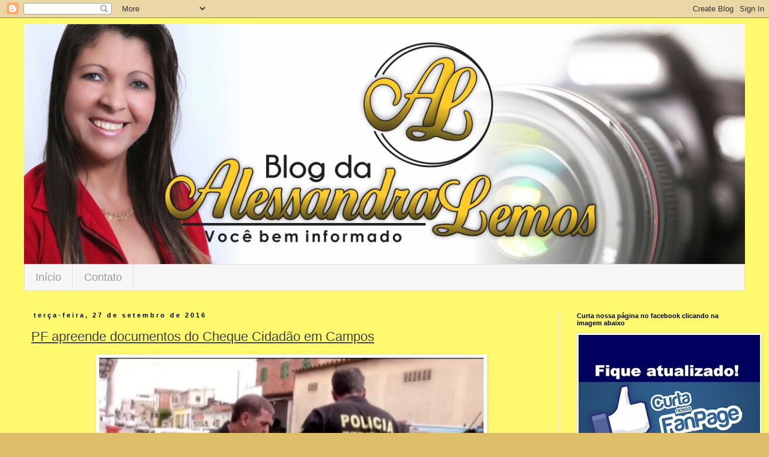

--- FILE ---
content_type: text/html; charset=UTF-8
request_url: https://blogdaalessandralemos.blogspot.com/2016/09/pf-apreende-documentos-do-cheque.html
body_size: 21446
content:
<!DOCTYPE html>
<html class='v2' dir='ltr' xmlns='http://www.w3.org/1999/xhtml' xmlns:b='http://www.google.com/2005/gml/b' xmlns:data='http://www.google.com/2005/gml/data' xmlns:expr='http://www.google.com/2005/gml/expr'>
<head>
<link href='https://www.blogger.com/static/v1/widgets/335934321-css_bundle_v2.css' rel='stylesheet' type='text/css'/>
<meta content='width=1100' name='viewport'/>
<meta content='text/html; charset=UTF-8' http-equiv='Content-Type'/>
<meta content='blogger' name='generator'/>
<link href='https://blogdaalessandralemos.blogspot.com/favicon.ico' rel='icon' type='image/x-icon'/>
<link href='http://blogdaalessandralemos.blogspot.com/2016/09/pf-apreende-documentos-do-cheque.html' rel='canonical'/>
<link rel="alternate" type="application/atom+xml" title="Blog da Alessandra Lemos - Atom" href="https://blogdaalessandralemos.blogspot.com/feeds/posts/default" />
<link rel="alternate" type="application/rss+xml" title="Blog da Alessandra Lemos - RSS" href="https://blogdaalessandralemos.blogspot.com/feeds/posts/default?alt=rss" />
<link rel="service.post" type="application/atom+xml" title="Blog da Alessandra Lemos - Atom" href="https://www.blogger.com/feeds/7138568113645730281/posts/default" />

<link rel="alternate" type="application/atom+xml" title="Blog da Alessandra Lemos - Atom" href="https://blogdaalessandralemos.blogspot.com/feeds/7185540201701529841/comments/default" />
<!--Can't find substitution for tag [blog.ieCssRetrofitLinks]-->
<link href='https://blogger.googleusercontent.com/img/b/R29vZ2xl/AVvXsEi7YFIbXziK2nlG4U3HW33ba0hSgY8Mw-7XXyuvabuSQ0EzO4jTl0cWgE-z0XGdagP7YbV5aJOU2sIGuyb1Du1XghzDmF9TIJMouUtJ9SE5KEuHKScYe9yOQNNFc1xh4OVLublDmt0dh4Y/s640/Sem+t%25C3%25ADtulo.jpg' rel='image_src'/>
<meta content='http://blogdaalessandralemos.blogspot.com/2016/09/pf-apreende-documentos-do-cheque.html' property='og:url'/>
<meta content='PF apreende documentos do Cheque Cidadão em Campos' property='og:title'/>
<meta content='     A Polícia Federal fez uma operação em Centros de Referência de Assistência Social (Cras) deCampos dos Goytacazes, no Norte Fluminense, ...' property='og:description'/>
<meta content='https://blogger.googleusercontent.com/img/b/R29vZ2xl/AVvXsEi7YFIbXziK2nlG4U3HW33ba0hSgY8Mw-7XXyuvabuSQ0EzO4jTl0cWgE-z0XGdagP7YbV5aJOU2sIGuyb1Du1XghzDmF9TIJMouUtJ9SE5KEuHKScYe9yOQNNFc1xh4OVLublDmt0dh4Y/w1200-h630-p-k-no-nu/Sem+t%25C3%25ADtulo.jpg' property='og:image'/>
<meta content='https://blogger.googleusercontent.com/img/b/R29vZ2xl/AVvXsEi7YFIbXziK2nlG4U3HW33ba0hSgY8Mw-7XXyuvabuSQ0EzO4jTl0cWgE-z0XGdagP7YbV5aJOU2sIGuyb1Du1XghzDmF9TIJMouUtJ9SE5KEuHKScYe9yOQNNFc1xh4OVLublDmt0dh4Y/s640/Sem+t%25C3%25ADtulo.jpg' property='og:image'/>
<title>Blog da Alessandra Lemos: PF apreende documentos do Cheque Cidadão em Campos</title>
<style id='page-skin-1' type='text/css'><!--
/*
-----------------------------------------------
Blogger Template Style
Name:     Simple
Designer: Josh Peterson
URL:      www.noaesthetic.com
----------------------------------------------- */
/* Variable definitions
====================
<Variable name="keycolor" description="Main Color" type="color" default="#66bbdd"/>
<Group description="Page Text" selector="body">
<Variable name="body.font" description="Font" type="font"
default="normal normal 12px Arial, Tahoma, Helvetica, FreeSans, sans-serif"/>
<Variable name="body.text.color" description="Text Color" type="color" default="#222222"/>
</Group>
<Group description="Backgrounds" selector=".body-fauxcolumns-outer">
<Variable name="body.background.color" description="Outer Background" type="color" default="#66bbdd"/>
<Variable name="content.background.color" description="Main Background" type="color" default="#ffffff"/>
<Variable name="header.background.color" description="Header Background" type="color" default="transparent"/>
</Group>
<Group description="Links" selector=".main-outer">
<Variable name="link.color" description="Link Color" type="color" default="#2288bb"/>
<Variable name="link.visited.color" description="Visited Color" type="color" default="#888888"/>
<Variable name="link.hover.color" description="Hover Color" type="color" default="#33aaff"/>
</Group>
<Group description="Blog Title" selector=".header h1">
<Variable name="header.font" description="Font" type="font"
default="normal normal 60px Arial, Tahoma, Helvetica, FreeSans, sans-serif"/>
<Variable name="header.text.color" description="Title Color" type="color" default="#3399bb" />
</Group>
<Group description="Blog Description" selector=".header .description">
<Variable name="description.text.color" description="Description Color" type="color"
default="#777777" />
</Group>
<Group description="Tabs Text" selector=".tabs-inner .widget li a">
<Variable name="tabs.font" description="Font" type="font"
default="normal normal 14px Arial, Tahoma, Helvetica, FreeSans, sans-serif"/>
<Variable name="tabs.text.color" description="Text Color" type="color" default="#999999"/>
<Variable name="tabs.selected.text.color" description="Selected Color" type="color" default="#000000"/>
</Group>
<Group description="Tabs Background" selector=".tabs-outer .PageList">
<Variable name="tabs.background.color" description="Background Color" type="color" default="#f5f5f5"/>
<Variable name="tabs.selected.background.color" description="Selected Color" type="color" default="#eeeeee"/>
</Group>
<Group description="Post Title" selector="h3.post-title, .comments h4">
<Variable name="post.title.font" description="Font" type="font"
default="normal normal 22px Arial, Tahoma, Helvetica, FreeSans, sans-serif"/>
</Group>
<Group description="Date Header" selector=".date-header">
<Variable name="date.header.color" description="Text Color" type="color"
default="#434343"/>
<Variable name="date.header.background.color" description="Background Color" type="color"
default="transparent"/>
<Variable name="date.header.font" description="Text Font" type="font"
default="normal bold 11px Arial, Tahoma, Helvetica, FreeSans, sans-serif"/>
<Variable name="date.header.padding" description="Date Header Padding" type="string" default="inherit"/>
<Variable name="date.header.letterspacing" description="Date Header Letter Spacing" type="string" default="inherit"/>
<Variable name="date.header.margin" description="Date Header Margin" type="string" default="inherit"/>
</Group>
<Group description="Post Footer" selector=".post-footer">
<Variable name="post.footer.text.color" description="Text Color" type="color" default="#666666"/>
<Variable name="post.footer.background.color" description="Background Color" type="color"
default="#f9f9f9"/>
<Variable name="post.footer.border.color" description="Shadow Color" type="color" default="#eeeeee"/>
</Group>
<Group description="Gadgets" selector="h2">
<Variable name="widget.title.font" description="Title Font" type="font"
default="normal bold 11px Arial, Tahoma, Helvetica, FreeSans, sans-serif"/>
<Variable name="widget.title.text.color" description="Title Color" type="color" default="#000000"/>
<Variable name="widget.alternate.text.color" description="Alternate Color" type="color" default="#999999"/>
</Group>
<Group description="Images" selector=".main-inner">
<Variable name="image.background.color" description="Background Color" type="color" default="#ffffff"/>
<Variable name="image.border.color" description="Border Color" type="color" default="#eeeeee"/>
<Variable name="image.text.color" description="Caption Text Color" type="color" default="#434343"/>
</Group>
<Group description="Accents" selector=".content-inner">
<Variable name="body.rule.color" description="Separator Line Color" type="color" default="#eeeeee"/>
<Variable name="tabs.border.color" description="Tabs Border Color" type="color" default="#efefef"/>
</Group>
<Variable name="body.background" description="Body Background" type="background"
color="#debd6b" default="$(color) none repeat scroll top left"/>
<Variable name="body.background.override" description="Body Background Override" type="string" default=""/>
<Variable name="body.background.gradient.cap" description="Body Gradient Cap" type="url"
default="url(//www.blogblog.com/1kt/simple/gradients_light.png)"/>
<Variable name="body.background.gradient.tile" description="Body Gradient Tile" type="url"
default="url(//www.blogblog.com/1kt/simple/body_gradient_tile_light.png)"/>
<Variable name="content.background.color.selector" description="Content Background Color Selector" type="string" default=".content-inner"/>
<Variable name="content.padding" description="Content Padding" type="length" default="10px"/>
<Variable name="content.padding.horizontal" description="Content Horizontal Padding" type="length" default="10px"/>
<Variable name="content.shadow.spread" description="Content Shadow Spread" type="length" default="40px"/>
<Variable name="content.shadow.spread.webkit" description="Content Shadow Spread (WebKit)" type="length" default="5px"/>
<Variable name="content.shadow.spread.ie" description="Content Shadow Spread (IE)" type="length" default="10px"/>
<Variable name="main.border.width" description="Main Border Width" type="length" default="0"/>
<Variable name="header.background.gradient" description="Header Gradient" type="url" default="none"/>
<Variable name="header.shadow.offset.left" description="Header Shadow Offset Left" type="length" default="-1px"/>
<Variable name="header.shadow.offset.top" description="Header Shadow Offset Top" type="length" default="-1px"/>
<Variable name="header.shadow.spread" description="Header Shadow Spread" type="length" default="1px"/>
<Variable name="header.padding" description="Header Padding" type="length" default="30px"/>
<Variable name="header.border.size" description="Header Border Size" type="length" default="1px"/>
<Variable name="header.bottom.border.size" description="Header Bottom Border Size" type="length" default="1px"/>
<Variable name="header.border.horizontalsize" description="Header Horizontal Border Size" type="length" default="0"/>
<Variable name="description.text.size" description="Description Text Size" type="string" default="140%"/>
<Variable name="tabs.margin.top" description="Tabs Margin Top" type="length" default="0" />
<Variable name="tabs.margin.side" description="Tabs Side Margin" type="length" default="30px" />
<Variable name="tabs.background.gradient" description="Tabs Background Gradient" type="url"
default="url(//www.blogblog.com/1kt/simple/gradients_light.png)"/>
<Variable name="tabs.border.width" description="Tabs Border Width" type="length" default="1px"/>
<Variable name="tabs.bevel.border.width" description="Tabs Bevel Border Width" type="length" default="1px"/>
<Variable name="post.margin.bottom" description="Post Bottom Margin" type="length" default="25px"/>
<Variable name="image.border.small.size" description="Image Border Small Size" type="length" default="2px"/>
<Variable name="image.border.large.size" description="Image Border Large Size" type="length" default="5px"/>
<Variable name="page.width.selector" description="Page Width Selector" type="string" default=".region-inner"/>
<Variable name="page.width" description="Page Width" type="string" default="auto"/>
<Variable name="main.section.margin" description="Main Section Margin" type="length" default="15px"/>
<Variable name="main.padding" description="Main Padding" type="length" default="15px"/>
<Variable name="main.padding.top" description="Main Padding Top" type="length" default="30px"/>
<Variable name="main.padding.bottom" description="Main Padding Bottom" type="length" default="30px"/>
<Variable name="paging.background"
color="#ffffff"
description="Background of blog paging area" type="background"
default="transparent none no-repeat scroll top center"/>
<Variable name="footer.bevel" description="Bevel border length of footer" type="length" default="0"/>
<Variable name="mobile.background.overlay" description="Mobile Background Overlay" type="string"
default="transparent none repeat scroll top left"/>
<Variable name="mobile.background.size" description="Mobile Background Size" type="string" default="auto"/>
<Variable name="mobile.button.color" description="Mobile Button Color" type="color" default="#ffffff" />
<Variable name="startSide" description="Side where text starts in blog language" type="automatic" default="left"/>
<Variable name="endSide" description="Side where text ends in blog language" type="automatic" default="right"/>
*/
/* Content
----------------------------------------------- */
/*SEM FUNDO BRANCO*/
.post-body.entry-content {
background-color: #FEF96F !important;
}
.post-title{
text-decoration: underline;
}
.post-body.entry-content div {
background-color: #fef96f !important;
}
body {
font: normal normal 12px 'Trebuchet MS', Trebuchet, Verdana, sans-serif;
color: #434343;
background: #debd6b none repeat scroll top left;
padding: 0 0 0 0;
}
html body .region-inner {
min-width: 0;
max-width: 100%;
width: auto;
}
h2 {
font-size: 22px;
}
a:link {
text-decoration:none;
color: #c6a024;
}
a:visited {
text-decoration:none;
color: #8c8c8c;
}
a:hover {
text-decoration:underline;
color: #000000;
}
.body-fauxcolumn-outer .fauxcolumn-inner {
background: transparent none repeat scroll top left;
_background-image: none;
}
.body-fauxcolumn-outer .cap-top {
position: absolute;
z-index: 1;
height: 400px;
width: 100%;
background: #debd6b none repeat scroll top left;
}
.body-fauxcolumn-outer .cap-top .cap-left {
width: 100%;
background: transparent none repeat-x scroll top left;
_background-image: none;
}
.content-outer {
-moz-box-shadow: 0 0 0 rgba(0, 0, 0, .15);
-webkit-box-shadow: 0 0 0 rgba(0, 0, 0, .15);
-goog-ms-box-shadow: 0 0 0 #333333;
box-shadow: 0 0 0 rgba(0, 0, 0, .15);
margin-bottom: 1px;
}
.content-inner {
padding: 10px 40px;
}
.content-inner {
background-color: #fef96f;
/*background-color: #ffffff;*/
}
/* Header
----------------------------------------------- */
.header-outer {
background: transparent none repeat-x scroll 0 -400px;
_background-image: none;
}
.Header h1 {
font: normal normal 40px 'Trebuchet MS',Trebuchet,Verdana,sans-serif;
color: #c49735;
text-shadow: 0 0 0 rgba(0, 0, 0, .2);
}
.Header h1 a {
color: #c49735;
}
.Header .description {
font-size: 18px;
color: #7d7d7d;
}
.header-inner .Header .titlewrapper {
padding: 22px 0;
}
.header-inner .Header .descriptionwrapper {
padding: 0 0;
}
#header-inner img {
height: 400px !important;
width: 1205px !important;
}
/* Tabs
----------------------------------------------- */
.tabs-inner .section:first-child {
border-top: 0 solid #dddddd;
}
.tabs-inner .section:first-child ul {
margin-top: -1px;
border-top: 1px solid #dddddd;
border-left: 1px solid #dddddd;
border-right: 1px solid #dddddd;
}
.tabs-inner .widget ul {
background: #f6f6f6 none repeat-x scroll 0 -800px;
_background-image: none;
border-bottom: 1px solid #dddddd;
margin-top: 0;
margin-left: -30px;
margin-right: -30px;
}
.tabs-inner .widget li a {
display: inline-block;
padding: .6em 1em;
/* font: normal normal 12px 'Trebuchet MS', Trebuchet, Verdana, sans-serif;*/
font: 18px "Trebuchet MS",Trebuchet,Verdana,sans-serif;
color: #9c9c9c;
border-left: 1px solid #ffffff;
border-right: 1px solid #dddddd;
}
.tabs-inner .widget li:first-child a {
border-left: none;
}
.tabs-inner .widget li.selected a, .tabs-inner .widget li a:hover {
color: #000000;
background-color: #efefef;
text-decoration: none;
}
/* Columns
----------------------------------------------- */
.main-outer {
border-top: 0 solid #efefef;
}
.fauxcolumn-left-outer .fauxcolumn-inner {
border-right: 1px solid #efefef;
}
.fauxcolumn-right-outer .fauxcolumn-inner {
border-left: 1px solid #efefef;
}
/* Headings
----------------------------------------------- */
div.widget > h2,
div.widget h2.title {
margin: 0 0 1em 0;
font: normal bold 11px 'Trebuchet MS',Trebuchet,Verdana,sans-serif;
color: #000000;
}
/* Widgets
----------------------------------------------- */
.widget .zippy {
color: #9c9c9c;
text-shadow: 2px 2px 1px rgba(0, 0, 0, .1);
}
.widget .popular-posts ul {
list-style: none;
}
/* Posts
----------------------------------------------- */
h2.date-header {
font: normal bold 11px Arial, Tahoma, Helvetica, FreeSans, sans-serif;
}
.date-header span {
background-color: transparent;
/*  color: #ffffff;*/
color: black;
padding: 0.4em;
letter-spacing: 3px;
margin: inherit;
}
.main-inner {
padding-top: 35px;
padding-bottom: 65px;
}
.main-inner .column-center-inner {
padding: 0 0;
}
.main-inner .column-center-inner .section {
margin: 0 1em;
}
.post {
margin: 0 0 45px 0;
}
h3.post-title, .comments h4 {
font: normal normal 22px 'Trebuchet MS',Trebuchet,Verdana,sans-serif;
margin: .75em 0 0;
}
.post-body {
font-size: 110%;
line-height: 1.4;
position: relative;
}
.post-body img, .post-body .tr-caption-container, .Profile img, .Image img,
.BlogList .item-thumbnail img {
padding: 2px;
background: #ffffff;
border: 1px solid #efefef;
-moz-box-shadow: 1px 1px 5px rgba(0, 0, 0, .1);
-webkit-box-shadow: 1px 1px 5px rgba(0, 0, 0, .1);
box-shadow: 1px 1px 5px rgba(0, 0, 0, .1);
}
.post-body img, .post-body .tr-caption-container {
padding: 5px;
}
.post-body .tr-caption-container {
color: #666666;
}
.post-body .tr-caption-container img {
padding: 0;
background: transparent;
border: none;
-moz-box-shadow: 0 0 0 rgba(0, 0, 0, .1);
-webkit-box-shadow: 0 0 0 rgba(0, 0, 0, .1);
box-shadow: 0 0 0 rgba(0, 0, 0, .1);
}
.post-header {
margin: 0 0 1.5em;
line-height: 1.6;
font-size: 90%;
}
.post-footer {
margin: 20px -2px 0;
padding: 5px 10px;
color: #6e6e6e;
background-color: #fafafa;
border-bottom: 1px solid #efefef;
line-height: 1.6;
font-size: 90%;
}
#comments .comment-author {
padding-top: 1.5em;
border-top: 1px solid #efefef;
background-position: 0 1.5em;
}
#comments .comment-author:first-child {
padding-top: 0;
border-top: none;
}
.avatar-image-container {
margin: .2em 0 0;
}
#comments .avatar-image-container img {
border: 1px solid #efefef;
}
/* Comments
----------------------------------------------- */
.comments .comments-content .icon.blog-author {
background-repeat: no-repeat;
background-image: url([data-uri]);
}
.comments .comments-content .loadmore a {
border-top: 1px solid #9c9c9c;
border-bottom: 1px solid #9c9c9c;
}
.comments .comment-thread.inline-thread {
background-color: #fafafa;
}
.comments .continue {
border-top: 2px solid #9c9c9c;
}
/* Accents
---------------------------------------------- */
.section-columns td.columns-cell {
border-left: 1px solid #efefef;
}
.blog-pager {
background: transparent url(//www.blogblog.com/1kt/simple/paging_dot.png) repeat-x scroll top center;
}
.blog-pager-older-link, .home-link,
.blog-pager-newer-link {
background-color: #ffffff;
padding: 5px;
}
.footer-outer {
border-top: 1px dashed #bbbbbb;
}
/* Mobile
----------------------------------------------- */
body.mobile  {
background-size: auto;
}
.mobile .body-fauxcolumn-outer {
background: transparent none repeat scroll top left;
}
.mobile .body-fauxcolumn-outer .cap-top {
background-size: 100% auto;
}
.mobile .content-outer {
-webkit-box-shadow: 0 0 3px rgba(0, 0, 0, .15);
box-shadow: 0 0 3px rgba(0, 0, 0, .15);
}
body.mobile .AdSense {
margin: 0 -0;
}
.mobile .tabs-inner .widget ul {
margin-left: 0;
margin-right: 0;
}
.mobile .post {
margin: 0;
}
.mobile .main-inner .column-center-inner .section {
margin: 0;
}
.mobile .date-header span {
padding: 0.1em 10px;
margin: 0 -10px;
}
.mobile h3.post-title {
margin: 0;
}
.mobile .blog-pager {
background: transparent none no-repeat scroll top center;
}
.mobile .footer-outer {
border-top: none;
}
.mobile .main-inner, .mobile .footer-inner {
background-color: #ffffff;
}
.mobile-index-contents {
color: #434343;
}
.mobile-link-button {
background-color: #c6a024;
}
.mobile-link-button a:link, .mobile-link-button a:visited {
color: #ffffff;
}
.mobile .tabs-inner .section:first-child {
border-top: none;
}
.mobile .tabs-inner .PageList .widget-content {
background-color: #efefef;
color: #000000;
border-top: 1px solid #dddddd;
border-bottom: 1px solid #dddddd;
}
.mobile .tabs-inner .PageList .widget-content .pagelist-arrow {
border-left: 1px solid #dddddd;
}
/*Formulário de contato Blogger */
#formcontact{
background:#ffffff; /*---cor de fundo do formulário---*/
max-width: 100%;
margin: 0 auto;
padding: 30px;
}
#formcontact p{   /*---referente aos estilos da fonte dos campos---*/
color:#000;
}
.contact-form-name, .contact-form-email,
.contact-form-email-message,
.contact-form-button-submit { /*---referente aos campos---*/
width: 100%;
max-width: 100%;
margin-bottom: 10px;
/*color: #f1f1f1;   ---cor da fonte dos campos---*/
}
.contact-form-button-submit {  /*-----referente ao Botão enviar---*/
width: 150px;  /*-----largura do botão---*/
height:40px;    /*-----altura do botão---*/
font-size: 18px;   /*-----tamanho da fonte---*/
border-color: #ccc;  /*-----cor da borda---*/
background: #333;   /*-----cor de fundo botão---*/
color: #fff;   /*-----cor da fonte---*/
}
.contact-form-button-submit:hover {  /*-----modo hover do Botão enviar---*/
border-color: #ccc;  /*-----cor da borda---*/
background: #FF8C00;   /*-----cor de fundo botão---*/
color: #fff;   /*-----cor da fonte---*/
}
#ContactForm1 {
display: none; /*-----esconder gadget da barra lateral---*/
}

--></style>
<style id='template-skin-1' type='text/css'><!--
body {
min-width: 960px;
}
.content-outer, .content-fauxcolumn-outer, .region-inner {
min-width: 960px;
max-width: 1300px;
/*max-width: 960px;*/
_width: 960px;
}
.main-inner .columns {
padding-left: 0px;
padding-right: 310px;
}
.main-inner .fauxcolumn-center-outer {
left: 0px;
right: 310px;
/* IE6 does not respect left and right together */
_width: expression(this.parentNode.offsetWidth -
parseInt("0px") -
parseInt("310px") + 'px');
}
.main-inner .fauxcolumn-left-outer {
width: 0px;
}
.main-inner .fauxcolumn-right-outer {
width: 310px;
}
.main-inner .column-left-outer {
width: 0px;
right: 100%;
margin-left: -0px;
}
.main-inner .column-right-outer {
width: 310px;
margin-right: -310px;
}
#layout {
min-width: 0;
}
#layout .content-outer {
min-width: 0;
width: 800px;
}
#layout .region-inner {
min-width: 0;
width: auto;
}
--></style>
<link href='https://www.blogger.com/dyn-css/authorization.css?targetBlogID=7138568113645730281&amp;zx=2c17cc95-3713-4dcd-bce9-fd7ca693db80' media='none' onload='if(media!=&#39;all&#39;)media=&#39;all&#39;' rel='stylesheet'/><noscript><link href='https://www.blogger.com/dyn-css/authorization.css?targetBlogID=7138568113645730281&amp;zx=2c17cc95-3713-4dcd-bce9-fd7ca693db80' rel='stylesheet'/></noscript>
<meta name='google-adsense-platform-account' content='ca-host-pub-1556223355139109'/>
<meta name='google-adsense-platform-domain' content='blogspot.com'/>

<!-- data-ad-client=ca-pub-1449542372614048 -->

</head>
<body class='loading'>
<div class='navbar section' id='navbar' name='Navbar'><div class='widget Navbar' data-version='1' id='Navbar1'><script type="text/javascript">
    function setAttributeOnload(object, attribute, val) {
      if(window.addEventListener) {
        window.addEventListener('load',
          function(){ object[attribute] = val; }, false);
      } else {
        window.attachEvent('onload', function(){ object[attribute] = val; });
      }
    }
  </script>
<div id="navbar-iframe-container"></div>
<script type="text/javascript" src="https://apis.google.com/js/platform.js"></script>
<script type="text/javascript">
      gapi.load("gapi.iframes:gapi.iframes.style.bubble", function() {
        if (gapi.iframes && gapi.iframes.getContext) {
          gapi.iframes.getContext().openChild({
              url: 'https://www.blogger.com/navbar/7138568113645730281?po\x3d7185540201701529841\x26origin\x3dhttps://blogdaalessandralemos.blogspot.com',
              where: document.getElementById("navbar-iframe-container"),
              id: "navbar-iframe"
          });
        }
      });
    </script><script type="text/javascript">
(function() {
var script = document.createElement('script');
script.type = 'text/javascript';
script.src = '//pagead2.googlesyndication.com/pagead/js/google_top_exp.js';
var head = document.getElementsByTagName('head')[0];
if (head) {
head.appendChild(script);
}})();
</script>
</div></div>
<div class='body-fauxcolumns'>
<div class='fauxcolumn-outer body-fauxcolumn-outer'>
<div class='cap-top'>
<div class='cap-left'></div>
<div class='cap-right'></div>
</div>
<div class='fauxborder-left'>
<div class='fauxborder-right'></div>
<div class='fauxcolumn-inner'>
</div>
</div>
<div class='cap-bottom'>
<div class='cap-left'></div>
<div class='cap-right'></div>
</div>
</div>
</div>
<div class='content'>
<div class='content-fauxcolumns'>
<div class='fauxcolumn-outer content-fauxcolumn-outer'>
<div class='cap-top'>
<div class='cap-left'></div>
<div class='cap-right'></div>
</div>
<div class='fauxborder-left'>
<div class='fauxborder-right'></div>
<div class='fauxcolumn-inner'>
</div>
</div>
<div class='cap-bottom'>
<div class='cap-left'></div>
<div class='cap-right'></div>
</div>
</div>
</div>
<div class='content-outer'>
<div class='content-cap-top cap-top'>
<div class='cap-left'></div>
<div class='cap-right'></div>
</div>
<div class='fauxborder-left content-fauxborder-left'>
<div class='fauxborder-right content-fauxborder-right'></div>
<div class='content-inner'>
<header>
<div class='header-outer'>
<div class='header-cap-top cap-top'>
<div class='cap-left'></div>
<div class='cap-right'></div>
</div>
<div class='fauxborder-left header-fauxborder-left'>
<div class='fauxborder-right header-fauxborder-right'></div>
<div class='region-inner header-inner'>
<div class='header section' id='header' name='Cabeçalho'><div class='widget Header' data-version='1' id='Header1'>
<div id='header-inner'>
<a href='https://blogdaalessandralemos.blogspot.com/' style='display: block'>
<img alt='Blog da Alessandra Lemos' height='417px; ' id='Header1_headerimg' src='https://blogger.googleusercontent.com/img/b/R29vZ2xl/AVvXsEgA1ePbRyHs0tYZh9iyiDqMTx6qJVCw5n6tqN8sb6iFBroTvfvPE-ePfX7DwoectIXOCUxYHcns03XyrwE0yK8uvbxLvBA_B8jlSqKmdcRSf1dA4d10EqYNswEpQMGZO7Pn9daDYuKDN5Q/s1600/WhatsApp-Image-20160726.jpeg' style='display: block' width='1250px; '/>
</a>
</div>
</div></div>
</div>
</div>
<div class='header-cap-bottom cap-bottom'>
<div class='cap-left'></div>
<div class='cap-right'></div>
</div>
</div>
</header>
<div class='tabs-outer'>
<div class='tabs-cap-top cap-top'>
<div class='cap-left'></div>
<div class='cap-right'></div>
</div>
<div class='fauxborder-left tabs-fauxborder-left'>
<div class='fauxborder-right tabs-fauxborder-right'></div>
<div class='region-inner tabs-inner'>
<div class='tabs section' id='crosscol' name='Entre colunas'><div class='widget HTML' data-version='1' id='HTML5'>
<div class='widget-content'>
<div id=&#8221;menu&#8221;>
<ul>
<li><a href="http://blogdaalessandralemos.blogspot.com.br" title="Início">Início</a></li>
<li><a href="http://blogdaalessandralemos.blogspot.com.br/p/contato.html" target="_blank" title="Contato">Contato</a></li>
</ul>
</div>
</div>
<div class='clear'></div>
</div></div>
<div class='tabs no-items section' id='crosscol-overflow' name='Cross-Column 2'></div>
</div>
</div>
<div class='tabs-cap-bottom cap-bottom'>
<div class='cap-left'></div>
<div class='cap-right'></div>
</div>
</div>
<div class='main-outer'>
<div class='main-cap-top cap-top'>
<div class='cap-left'></div>
<div class='cap-right'></div>
</div>
<div class='fauxborder-left main-fauxborder-left'>
<div class='fauxborder-right main-fauxborder-right'></div>
<div class='region-inner main-inner'>
<div class='columns fauxcolumns'>
<div class='fauxcolumn-outer fauxcolumn-center-outer'>
<div class='cap-top'>
<div class='cap-left'></div>
<div class='cap-right'></div>
</div>
<div class='fauxborder-left'>
<div class='fauxborder-right'></div>
<div class='fauxcolumn-inner'>
</div>
</div>
<div class='cap-bottom'>
<div class='cap-left'></div>
<div class='cap-right'></div>
</div>
</div>
<div class='fauxcolumn-outer fauxcolumn-left-outer'>
<div class='cap-top'>
<div class='cap-left'></div>
<div class='cap-right'></div>
</div>
<div class='fauxborder-left'>
<div class='fauxborder-right'></div>
<div class='fauxcolumn-inner'>
</div>
</div>
<div class='cap-bottom'>
<div class='cap-left'></div>
<div class='cap-right'></div>
</div>
</div>
<div class='fauxcolumn-outer fauxcolumn-right-outer'>
<div class='cap-top'>
<div class='cap-left'></div>
<div class='cap-right'></div>
</div>
<div class='fauxborder-left'>
<div class='fauxborder-right'></div>
<div class='fauxcolumn-inner'>
</div>
</div>
<div class='cap-bottom'>
<div class='cap-left'></div>
<div class='cap-right'></div>
</div>
</div>
<!-- corrects IE6 width calculation -->
<div class='columns-inner'>
<div class='column-center-outer'>
<div class='column-center-inner'>
<div class='main section' id='main' name='Principal'><div class='widget Blog' data-version='1' id='Blog1'>
<div class='blog-posts hfeed'>

          <div class="date-outer">
        
<h2 class='date-header'><span>terça-feira, 27 de setembro de 2016</span></h2>

          <div class="date-posts">
        
<div class='post-outer'>
<div class='post hentry' itemprop='blogPost' itemscope='itemscope' itemtype='http://schema.org/BlogPosting'>
<meta content='https://blogger.googleusercontent.com/img/b/R29vZ2xl/AVvXsEi7YFIbXziK2nlG4U3HW33ba0hSgY8Mw-7XXyuvabuSQ0EzO4jTl0cWgE-z0XGdagP7YbV5aJOU2sIGuyb1Du1XghzDmF9TIJMouUtJ9SE5KEuHKScYe9yOQNNFc1xh4OVLublDmt0dh4Y/s640/Sem+t%25C3%25ADtulo.jpg' itemprop='image_url'/>
<meta content='7138568113645730281' itemprop='blogId'/>
<meta content='7185540201701529841' itemprop='postId'/>
<a name='7185540201701529841'></a>
<h3 class='post-title entry-title' itemprop='name'>
PF apreende documentos do Cheque Cidadão em Campos
</h3>
<div class='post-header'>
<div class='post-header-line-1'></div>
</div>
<div class='post-body entry-content' id='post-body-7185540201701529841' itemprop='description articleBody'>
<div class="separator" style="clear: both; text-align: center;">
<a href="https://blogger.googleusercontent.com/img/b/R29vZ2xl/AVvXsEi7YFIbXziK2nlG4U3HW33ba0hSgY8Mw-7XXyuvabuSQ0EzO4jTl0cWgE-z0XGdagP7YbV5aJOU2sIGuyb1Du1XghzDmF9TIJMouUtJ9SE5KEuHKScYe9yOQNNFc1xh4OVLublDmt0dh4Y/s1600/Sem+t%25C3%25ADtulo.jpg" imageanchor="1" style="margin-left: 1em; margin-right: 1em;"><img border="0" height="354" src="https://blogger.googleusercontent.com/img/b/R29vZ2xl/AVvXsEi7YFIbXziK2nlG4U3HW33ba0hSgY8Mw-7XXyuvabuSQ0EzO4jTl0cWgE-z0XGdagP7YbV5aJOU2sIGuyb1Du1XghzDmF9TIJMouUtJ9SE5KEuHKScYe9yOQNNFc1xh4OVLublDmt0dh4Y/s640/Sem+t%25C3%25ADtulo.jpg" width="640" /></a></div>
<div style="text-align: justify;">
<br /></div>
<span style="font-family: Helvetica Neue, Arial, Helvetica, sans-serif;"><div style="text-align: justify;">
<span style="font-size: large;">A Polícia Federal fez uma operação em Centros de Referência de Assistência Social (Cras) deCampos dos Goytacazes, no Norte Fluminense, nesta terça-feira (27). Na sede do bairro Chatuba, os agentes apreenderam documentos referentes ao Programa Cheque Cidadão, que é investigado pelo Ministério Público por suspeita de irregularidades. Segundo a PF, foram cumpridos 13 mandados de busca e apreensão na cidade.</span></div>
<div style="text-align: justify;">
<span style="font-size: large;"><br /></span></div>
<div style="text-align: justify;">
<span style="font-size: large;">Funcionários do Cras do bairro Chatuba foram ouvidos no próprio local. No Cras do bairro Matadouro o atendimento foi suspenso, já que o coordenador e o assistente social do local foram levados para prestar depoimento na Sede da Polícia Federal.</span></div>
<div style="text-align: justify;">
<span style="font-size: large;"><br /></span></div>
<div style="text-align: justify;">
<span style="font-size: large;">As investigações apontam aumento desordenado no número de beneficários e investigam se o Programa Cheque Cidadão foi ou é utilizado para a compra de votos. O pagamento foi suspenso na quinta-feira (22) pela Justiça Eleitoral para os beneficiários que foram cadastrados a partir de junho deste ano, devido ao período de campanha.</span></div>
<div style="text-align: justify;">
<span style="font-size: large;"><br /></span></div>
<div style="text-align: justify;">
<span style="font-size: large;">Em nota, a Prefeitura de Campos dos Goytacazes informou que não foi comunicada sobre a operação realizada pela Justiça Eleitoral na manhã desta terça-feira (27) e que estranha os objetivos da mesma, tendo em vista que toda documentação pertinente ao programa Cheque Cidadão se encontra na posse da própria Justiça Eleitoral.</span></div>
<div style="text-align: justify;">
<span style="font-size: large;"><br /></span></div>
<div style="text-align: justify;">
<span style="font-size: large;">A Prefeitura de Campos dos Goytacazes também afirmou que a Procuradoria Geral do Município está acompanhando as diligências para garantir que a ação respeite os direitos e garantias dos servidores.</span></div>
<div style="font-size: x-large; text-align: justify;">
<br /></div>
<div style="text-align: justify;">
Fonte: G1.com/nortefluminense</div>
</span>
<div style='clear: both;'></div>
</div>
<div class='post-footer'>
<div class='post-footer-line post-footer-line-1'><span class='post-author vcard'>
Postado por
<span class='fn' itemprop='author' itemscope='itemscope' itemtype='http://schema.org/Person'>
<meta content='https://www.blogger.com/profile/15915787116595263554' itemprop='url'/>
<a class='g-profile' href='https://www.blogger.com/profile/15915787116595263554' rel='author' title='author profile'>
<span itemprop='name'>Mayque Lemos</span>
</a>
</span>
</span>
<span class='post-timestamp'>
às
<meta content='http://blogdaalessandralemos.blogspot.com/2016/09/pf-apreende-documentos-do-cheque.html' itemprop='url'/>
<a class='timestamp-link' href='https://blogdaalessandralemos.blogspot.com/2016/09/pf-apreende-documentos-do-cheque.html' rel='bookmark' title='permanent link'><abbr class='published' itemprop='datePublished' title='2016-09-27T20:13:00-03:00'>20:13</abbr></a>
</span>
<span class='post-comment-link'>
</span>
<span class='post-icons'>
<span class='item-control blog-admin pid-1935806679'>
<a href='https://www.blogger.com/post-edit.g?blogID=7138568113645730281&postID=7185540201701529841&from=pencil' title='Editar post'>
<img alt='' class='icon-action' height='18' src='https://resources.blogblog.com/img/icon18_edit_allbkg.gif' width='18'/>
</a>
</span>
</span>
<div class='post-share-buttons goog-inline-block'>
<span class='st_fblike_hcount' displayText='Facebook Like' st_title='PF apreende documentos do Cheque Cidadão em Campos' st_url='https://blogdaalessandralemos.blogspot.com/2016/09/pf-apreende-documentos-do-cheque.html'></span>
<span class='st_facebook_hcount' displayText='Facebook' st_title='PF apreende documentos do Cheque Cidadão em Campos' st_url='https://blogdaalessandralemos.blogspot.com/2016/09/pf-apreende-documentos-do-cheque.html'></span>
<span class='st_fbsend_hcount' displayText='Facebook Send' st_title='PF apreende documentos do Cheque Cidadão em Campos' st_url='https://blogdaalessandralemos.blogspot.com/2016/09/pf-apreende-documentos-do-cheque.html'></span>
<span class='st_twitter_hcount' displayText='Tweet' st_title='PF apreende documentos do Cheque Cidadão em Campos' st_url='https://blogdaalessandralemos.blogspot.com/2016/09/pf-apreende-documentos-do-cheque.html'></span>
<span class='st_email_hcount' displayText='Email' st_title='PF apreende documentos do Cheque Cidadão em Campos' st_url='https://blogdaalessandralemos.blogspot.com/2016/09/pf-apreende-documentos-do-cheque.html'></span>
<script type='text/javascript'>var switchTo5x=true;</script>
<script src="//w.sharethis.com/button/buttons.js" type="text/javascript"></script>
<script type='text/javascript'>stLight.options({publisher: "48af7616-1cd7-4c25-8521-da0577756217", doNotHash: false, doNotCopy: false, hashAddressBar: false});</script>
<script type='text/javascript'>if(typeof wabtn4fg==="undefined"){wabtn4fg=1;h=document.head||document.getElementsByTagName("head")[0],s=document.createElement("script");s.type="text/javascript";s.src="//yourjavascript.com/09010225501/whatsappblogger.js";h.appendChild(s);}</script>
<a class='wa_btn wa_btn_s' data-href='https://blogdaalessandralemos.blogspot.com/2016/09/pf-apreende-documentos-do-cheque.html' data-text='PF apreende documentos do Cheque Cidadão em Campos' href='whatsapp://send' style='display:none'>Whatsapp</a>
</div>
</div>
<div class='post-footer-line post-footer-line-2'><span class='post-labels'>
</span>
</div>
<div class='post-footer-line post-footer-line-3'><span class='post-location'>
</span>
</div>
</div>
</div>
<div class='comments' id='comments'>
<a name='comments'></a>
<h4>Nenhum comentário:</h4>
<div id='Blog1_comments-block-wrapper'>
<dl class='avatar-comment-indent' id='comments-block'>
</dl>
</div>
<p class='comment-footer'>
<div class='comment-form'>
<a name='comment-form'></a>
<h4 id='comment-post-message'>Postar um comentário</h4>
<p>
</p>
<a href='https://www.blogger.com/comment/frame/7138568113645730281?po=7185540201701529841&hl=pt-BR&saa=85391&origin=https://blogdaalessandralemos.blogspot.com' id='comment-editor-src'></a>
<iframe allowtransparency='true' class='blogger-iframe-colorize blogger-comment-from-post' frameborder='0' height='410px' id='comment-editor' name='comment-editor' src='' width='100%'></iframe>
<script src='https://www.blogger.com/static/v1/jsbin/2830521187-comment_from_post_iframe.js' type='text/javascript'></script>
<script type='text/javascript'>
      BLOG_CMT_createIframe('https://www.blogger.com/rpc_relay.html');
    </script>
</div>
</p>
</div>
</div>
<div class='inline-ad'>
<script async src="//pagead2.googlesyndication.com/pagead/js/adsbygoogle.js"></script>
<!-- blogdaalessandralemos_main_Blog1_1x1_as -->
<ins class="adsbygoogle"
     style="display:block"
     data-ad-client="ca-pub-1449542372614048"
     data-ad-host="ca-host-pub-1556223355139109"
     data-ad-host-channel="L0007"
     data-ad-slot="7270535816"
     data-ad-format="auto"></ins>
<script>
(adsbygoogle = window.adsbygoogle || []).push({});
</script>
</div>

        </div></div>
      
</div>
<div class='blog-pager' id='blog-pager'>
<span id='blog-pager-newer-link'>
<a class='blog-pager-newer-link' href='https://blogdaalessandralemos.blogspot.com/2016/09/pedrinho-cherene-e-entrevistado-pela.html' id='Blog1_blog-pager-newer-link' title='Postagem mais recente'>Postagem mais recente</a>
</span>
<span id='blog-pager-older-link'>
<a class='blog-pager-older-link' href='https://blogdaalessandralemos.blogspot.com/2016/09/ao-lado-do-deputado-joao-peixoto-jose.html' id='Blog1_blog-pager-older-link' title='Postagem mais antiga'>Postagem mais antiga</a>
</span>
<a class='home-link' href='https://blogdaalessandralemos.blogspot.com/'>Página inicial</a>
</div>
<div class='clear'></div>
<div class='post-feeds'>
<div class='feed-links'>
Assinar:
<a class='feed-link' href='https://blogdaalessandralemos.blogspot.com/feeds/7185540201701529841/comments/default' target='_blank' type='application/atom+xml'>Postar comentários (Atom)</a>
</div>
</div>
</div></div>
</div>
</div>
<div class='column-left-outer'>
<div class='column-left-inner'>
<aside>
</aside>
</div>
</div>
<div class='column-right-outer'>
<div class='column-right-inner'>
<aside>
<div class='sidebar section' id='sidebar-right-1'><div class='widget Image' data-version='1' id='Image1'>
<h2>Curta nossa página no facebook clicando na imagem abaixo</h2>
<div class='widget-content'>
<a href='http://www.facebook.com/blogdaalessandralemos'>
<img alt='Curta nossa página no facebook clicando na imagem abaixo' height='189' id='Image1_img' src='https://blogger.googleusercontent.com/img/b/R29vZ2xl/AVvXsEj1yxdE7j0B78DKhL9lZSBExQseUTSUFDTHbCZQZX86-hJiMz6vaIlS2riTfLuSkBT_UNa-yOIXE5dHebQMmEOBKCUpgmMKPU_rMxtOAJSKKuDR10rRVkZ6sPQDjw2slMRPMtji7b5RnWo/s302/02.jpg' width='302'/>
</a>
<br/>
</div>
<div class='clear'></div>
</div><div class='widget ContactForm' data-version='1' id='ContactForm1'>
<h2 class='title'>Formulário de contato</h2>
<div class='contact-form-widget'>
<div class='form'>
<form name='contact-form'>
<p></p>
Nome
<br/>
<input class='contact-form-name' id='ContactForm1_contact-form-name' name='name' size='30' type='text' value=''/>
<p></p>
E-mail
<span style='font-weight: bolder;'>*</span>
<br/>
<input class='contact-form-email' id='ContactForm1_contact-form-email' name='email' size='30' type='text' value=''/>
<p></p>
Mensagem
<span style='font-weight: bolder;'>*</span>
<br/>
<textarea class='contact-form-email-message' cols='25' id='ContactForm1_contact-form-email-message' name='email-message' rows='5'></textarea>
<p></p>
<input class='contact-form-button contact-form-button-submit' id='ContactForm1_contact-form-submit' type='button' value='Enviar'/>
<p></p>
<div style='text-align: center; max-width: 222px; width: 100%'>
<p class='contact-form-error-message' id='ContactForm1_contact-form-error-message'></p>
<p class='contact-form-success-message' id='ContactForm1_contact-form-success-message'></p>
</div>
</form>
</div>
</div>
<div class='clear'></div>
</div><div class='widget HTML' data-version='1' id='HTML1'>
<h2 class='title'>Contatos do Blog</h2>
<div class='widget-content'>
<span style="font-weight:bold;"></span><span style="font-weight:bold;">Telefone: 22 99876-3463 / 99752-9499</span> 
<br/><br/>


<span style="font-weight:bold;">Email: alessandralemosblog@gmail.com</span>
</div>
<div class='clear'></div>
</div><div class='widget Image' data-version='1' id='Image7'>
<h2>Editor Geral: Mayque Lemos</h2>
<div class='widget-content'>
<img alt='Editor Geral: Mayque Lemos' height='302' id='Image7_img' src='https://blogger.googleusercontent.com/img/b/R29vZ2xl/AVvXsEhSnsYBQdKykEOa3EzCM3uF79EXXK0fe6VmZu8EjckgPdYsP32tiq-chfO3M95TN1h7o_L4KOBblCcrHCuhnHb2y0JPcthoqADhYsWvwUh1mEOBhA6c417Gq1l8nb-Stas536NOSyRj6iU/s302/mayque.jpg' width='245'/>
<br/>
</div>
<div class='clear'></div>
</div><div class='widget Image' data-version='1' id='Image8'>
<h2>Anuncie no nosso site, clique na imagem abaixo e nos faça contato</h2>
<div class='widget-content'>
<a href='http://blogdaalessandralemos.blogspot.com.br/p/contato.html'>
<img alt='Anuncie no nosso site, clique na imagem abaixo e nos faça contato' height='226' id='Image8_img' src='https://blogger.googleusercontent.com/img/b/R29vZ2xl/AVvXsEj8ieAuKDGVWJdTdSSWMmK-gfvhUYc_mA8Q-6F-XOfVfUGkK2-RTlCPRq6B8HQ5pygCcRSCZUHxb-jRS_Lf-UhpjwHZ3vPAYUOosqydXj55quDnPp9-SK0vdPWWzcq-cjUGhQUln1wyE8M/s1600/background-269933_640.jpg' width='302'/>
</a>
<br/>
</div>
<div class='clear'></div>
</div><div class='widget Image' data-version='1' id='Image11'>
<h2>Deputado Estadual João Peixoto</h2>
<div class='widget-content'>
<img alt='Deputado Estadual João Peixoto' height='390' id='Image11_img' src='https://blogger.googleusercontent.com/img/b/R29vZ2xl/AVvXsEgWUQkpOgY-Mya9EETRQPV39GqzyPDAfI5xsW9yjTx2tVr3wYsgysIRcKhPta86aI_wmnCNhYEPJdTl9-IJIZ7ClpaIQ5zQwW8SabTs4acjh2KFuv07VOTtjcZfsgK3aXGuZrIq2Bz-pS4/s1600/555.jpg' width='302'/>
<br/>
<span class='caption'>Trabalhando por toda região</span>
</div>
<div class='clear'></div>
</div><div class='widget AdSense' data-version='1' id='AdSense1'>
<div class='widget-content'>
<script type="text/javascript">
    google_ad_client = "ca-pub-1449542372614048";
    google_ad_host = "ca-host-pub-1556223355139109";
    google_ad_host_channel = "L0001";
    google_ad_slot = "2046430611";
    google_ad_width = 300;
    google_ad_height = 250;
</script>
<!-- blogdaalessandralemos_sidebar-right-1_AdSense1_300x250_as -->
<script type="text/javascript"
src="//pagead2.googlesyndication.com/pagead/show_ads.js">
</script>
<div class='clear'></div>
</div>
</div><div class='widget Image' data-version='1' id='Image6'>
<h2>Notícias de Campos</h2>
<div class='widget-content'>
<a href='http://www.noticiasdecampos.com.br'>
<img alt='Notícias de Campos' height='226' id='Image6_img' src='https://blogger.googleusercontent.com/img/b/R29vZ2xl/AVvXsEirSxeXUXN-ubcKVHv-ZYUQLsm4dHz8KGc6-klKzs3KlzJMO35s6kvN6UGrfh_f8PvHf2yNjXPeg4k_-5d19jM54xzF6m5kMvofTvSLm9Q3pAqAVXoel-9nK2HBL5uSfVmbKWXIqLlvyjo/s1600/noticiasalessandra.jpg' width='302'/>
</a>
<br/>
</div>
<div class='clear'></div>
</div><div class='widget Image' data-version='1' id='Image2'>
<h2>Clique na imagem abaixo, e conheça o projeto "Só Na Graça"</h2>
<div class='widget-content'>
<a href='http://www.sonagraca.com.br/'>
<img alt='Clique na imagem abaixo, e conheça o projeto "Só Na Graça"' height='300' id='Image2_img' src='https://blogger.googleusercontent.com/img/b/R29vZ2xl/AVvXsEiiCbWi42ctj9jbyBvbJ9CjoXhyphenhyphenf7ghllgg5Ixh9btrKHUUFCgfeaxIBow36KV02xgF8Bvuh3m6mj47kKXpmhybTVK8JkdUts7EaZKSlR5vzFuSRgCC4TyxGwKMdmmPxqvDB9ybZGdUKvQ/s302/11188292_882987778430892_9034546644228084070_n.jpg' width='301'/>
</a>
<br/>
</div>
<div class='clear'></div>
</div><div class='widget Image' data-version='1' id='Image10'>
<h2>Denúncia Anônima</h2>
<div class='widget-content'>
<img alt='Denúncia Anônima' height='303' id='Image10_img' src='https://blogger.googleusercontent.com/img/b/R29vZ2xl/AVvXsEiWRSpwlHjzVjpO051Y9Ccd-Z2ljlpelVpc-BzJ7lGQ-iXfd-ImmHGmt8fs1UagQ5zjhktS45mltLjR8DMGaS93ADiLPCT52QQnKJnnqcbVF4ASe5oH2bLGP9XcS0RIf8IktCV6jyhVc0k/s1600-r/10419977_570342649806361_5027914824703705824_n.png' width='300'/>
<br/>
</div>
<div class='clear'></div>
</div><div class='widget HTML' data-version='1' id='HTML6'>
<div class='widget-content'>
<script>
  (function(i,s,o,g,r,a,m){i['GoogleAnalyticsObject']=r;i[r]=i[r]||function(){
  (i[r].q=i[r].q||[]).push(arguments)},i[r].l=1*new Date();a=s.createElement(o),
  m=s.getElementsByTagName(o)[0];a.async=1;a.src=g;m.parentNode.insertBefore(a,m)
  })(window,document,'script','//www.google-analytics.com/analytics.js','ga');

  ga('create', 'UA-65061901-1', 'auto');
  ga('send', 'pageview');

</script>
</div>
<div class='clear'></div>
</div><div class='widget Image' data-version='1' id='Image9'>
<h2>Conheça o projeto Nascentes Protegidas 2016</h2>
<div class='widget-content'>
<a href='http://http://www.microbacias.rj.gov.br/pt/rio-olimpico'>
<img alt='Conheça o projeto Nascentes Protegidas 2016' height='302' id='Image9_img' src='https://blogger.googleusercontent.com/img/b/R29vZ2xl/AVvXsEgSB8q9byPYlVoMI5HbLYCFkctBJeSLuq2Ey60gHw3PZ_H_fZHSV9aPtLXbVV9LqIuwVs9p1axNjFteqlRXg7M6Cz6nxNrm6rvA4TZxXbEaxhwvjobnn0YB34M4cdhuvnpygfruXBfvAl0/s302/banner-noticia-lateral.png' width='270'/>
</a>
<br/>
<span class='caption'>Um desafio pela preservação da água! Conheça a campanha que vem mobilizando produtores rurais e outros parceiros para a proteção de 2016 nascentes até as Olimpíadas do Rio de Janeiro.</span>
</div>
<div class='clear'></div>
</div><div class='widget Image' data-version='1' id='Image5'>
<h2>Seja um Doador</h2>
<div class='widget-content'>
<img alt='Seja um Doador' height='453' id='Image5_img' src='https://blogger.googleusercontent.com/img/b/R29vZ2xl/AVvXsEhlz7dMDDMUsdntgdz368Uwqri7Qas-nde2LJL8qgiYP39ln_wjgW2WFOotT7GKxm_UtzIG6aSmG9bhuc6RPFt_aCDCyDjBeoJOx6DunW7i_rtCRs9GFWks-OY3DpUXj5kle7-WtqHVk9s/s1600-r/1396001_539495216131228_272101897_n2.png' width='302'/>
<br/>
</div>
<div class='clear'></div>
</div><div class='widget HTML' data-version='1' id='HTML3'>
<div class='widget-content'>
<script type="text/javascript" src="//ra.revolvermaps.com/0/0/7.js?i=0ptedqtb4fc&amp;m=0&amp;c=0006ff&amp;cr1=ffffff&amp;sx=0" async="async"></script>
</div>
<div class='clear'></div>
</div><div class='widget Translate' data-version='1' id='Translate1'>
<h2 class='title'>Tradutor</h2>
<div id='google_translate_element'></div>
<script>
    function googleTranslateElementInit() {
      new google.translate.TranslateElement({
        pageLanguage: 'pt',
        autoDisplay: 'true',
        layout: google.translate.TranslateElement.InlineLayout.VERTICAL
      }, 'google_translate_element');
    }
  </script>
<script src='//translate.google.com/translate_a/element.js?cb=googleTranslateElementInit'></script>
<div class='clear'></div>
</div><div class='widget PopularPosts' data-version='1' id='PopularPosts1'>
<h2>Postagens mais acessadas do mês</h2>
<div class='widget-content popular-posts'>
<ul>
<li>
<div class='item-content'>
<div class='item-thumbnail'>
<a href='https://blogdaalessandralemos.blogspot.com/2015/07/encontro-de-confraternizacao-dos-amigos.html' target='_blank'>
<img alt='' border='0' src='https://blogger.googleusercontent.com/img/b/R29vZ2xl/AVvXsEgk8tr4UAYZkMQsHRaO2QmSXxdq3S-LYQEY6-cS5jRuOlsoW6x8OrfUSs4zGJWcLVbxj5NvPGLh7BjVjbp5aENuVb2Zs0ScqegNbqPBpwx5PzM8oKFIyYl1fi8L7i26I-lSWxFzaqZ5s4A/w72-h72-p-k-no-nu/DSC_1394.JPG'/>
</a>
</div>
<div class='item-title'><a href='https://blogdaalessandralemos.blogspot.com/2015/07/encontro-de-confraternizacao-dos-amigos.html'>Encontro de confraternização dos amigos da Fundação João Barcelos Martins</a></div>
<div class='item-snippet'>    Aconteceu neste Sábado 11/07, na casa da amiga Renata e Marcinho, um encontro de confraternização com os funcionários da Fundação João B...</div>
</div>
<div style='clear: both;'></div>
</li>
<li>
<div class='item-content'>
<div class='item-thumbnail'>
<a href='https://blogdaalessandralemos.blogspot.com/2020/03/tre-rj-alerta-carteira-de-trabalho-nao.html' target='_blank'>
<img alt='' border='0' src='https://blogger.googleusercontent.com/img/b/R29vZ2xl/AVvXsEixT5zj9myXL3GJK9wSg3sEyQwu99VrtOaQAvjYSkEeBytfGXEapop5p6sX7hnMcaSGvpxdKOCS15w2hITz8MKtfKQf1HcKZXvV8MzuT2TyLuLjoFMDh9ybnSCqt_AXGEWxfSb_XYimOjg/w72-h72-p-k-no-nu/arq_155282.jpg'/>
</a>
</div>
<div class='item-title'><a href='https://blogdaalessandralemos.blogspot.com/2020/03/tre-rj-alerta-carteira-de-trabalho-nao.html'>TRE-RJ alerta: carteira de trabalho não vale como documento de identificação</a></div>
<div class='item-snippet'>     Por determinação de medida provisória do Governo Federal, a Carteira de Trabalho e Previdência Social (CTPS) não é mais um documento of...</div>
</div>
<div style='clear: both;'></div>
</li>
<li>
<div class='item-content'>
<div class='item-thumbnail'>
<a href='https://blogdaalessandralemos.blogspot.com/2015/12/joao-peixoto-presta-contas-para.html' target='_blank'>
<img alt='' border='0' src='https://blogger.googleusercontent.com/img/b/R29vZ2xl/AVvXsEj06JneKwPQ3nFfkUyrtajSNUnViVEIMTli5X9stG5QBUf0SSawm4Bt9fv694ZDSZXZBQHyj88O4S7ZMda1HFHIFon4JsIsBP2mPuv4Q-v54FZRW-MGT1vIK93b_-7u42N0hHAdOalZosI/w72-h72-p-k-no-nu/DSC_0510.JPG'/>
</a>
</div>
<div class='item-title'><a href='https://blogdaalessandralemos.blogspot.com/2015/12/joao-peixoto-presta-contas-para.html'>João Peixoto presta contas para milhares de pessoas em Campos</a></div>
<div class='item-snippet'>    O deputado estadual João Peixoto (PSDC) realizou na noite de ontem (28/12), na Averj, em Campos dos Goytacazes, uma grande reunião para ...</div>
</div>
<div style='clear: both;'></div>
</li>
<li>
<div class='item-content'>
<div class='item-thumbnail'>
<a href='https://blogdaalessandralemos.blogspot.com/2015/09/e-m-estelita-de-araujo-crespo-e.html' target='_blank'>
<img alt='' border='0' src='https://blogger.googleusercontent.com/img/b/R29vZ2xl/AVvXsEihgbflGtFdBrb29TAku0M0F68JxxUl2NeOISDxlge0MO-SLpZiEJWijzV8YYK2BF7UnRPBglOijvQEOnn4h9BdAZRd0eyf05ESbWJnzCvsTLv3TvFg4bFbKUZUwVsQO9zlV99vNC4LCyQ/w72-h72-p-k-no-nu/DSC_0962.JPG'/>
</a>
</div>
<div class='item-title'><a href='https://blogdaalessandralemos.blogspot.com/2015/09/e-m-estelita-de-araujo-crespo-e.html'>E. M. Estelita de Araújo Crespo e localidades vizinhas, realizam Desfile Cívico em Praça João Pessoa-SFI</a></div>
<div class='item-snippet'>     A Prefeitura Municipal de São Francisco de Itabapoana, através da Secretaria de Educação e Cultura, em parceria com escolas municipais,...</div>
</div>
<div style='clear: both;'></div>
</li>
<li>
<div class='item-content'>
<div class='item-thumbnail'>
<a href='https://blogdaalessandralemos.blogspot.com/2015/07/encontro-de-confraternizacao-das.html' target='_blank'>
<img alt='' border='0' src='https://blogger.googleusercontent.com/img/b/R29vZ2xl/AVvXsEjPf2pOyUp1OLiUHxADvV-OtbjGo6tSzICB0ENqPelPZnbm9syI9bRxfLWnVXpq8YEFXx9fl0Qou6vc5Whhpsoq7LlFtE5PjO7zORWuAh5pcJ6rq_zwMxtluhnwiZAJKP17Z4YOxlYSYxI/w72-h72-p-k-no-nu/abertura.jpg'/>
</a>
</div>
<div class='item-title'><a href='https://blogdaalessandralemos.blogspot.com/2015/07/encontro-de-confraternizacao-das.html'>Encontro de confraternização das formandas do ano de 1976, do IEPAM</a></div>
<div class='item-snippet'>  &#160; Um dia inesquecível na vida das integrantes&#160;&#160;do Grupo Amigas Para Sempre.          Foi realizado neste Sábado 25/07 em Campos dos Goytac...</div>
</div>
<div style='clear: both;'></div>
</li>
<li>
<div class='item-content'>
<div class='item-thumbnail'>
<a href='https://blogdaalessandralemos.blogspot.com/2015/09/empresario-jose-renato-comemora.html' target='_blank'>
<img alt='' border='0' src='https://blogger.googleusercontent.com/img/b/R29vZ2xl/AVvXsEhp8Di5E9A-0s_5hxHOdpE_8HNTmti6EFZBiM-7PgdBdh-N2wN_2aerHUyWfStq5ixYK5lMXhI03GwwYtM-bq-OOPQJKu3-swsnCZyWHH-CCdq6d6XQ9d0s-beQU8UntvrWFpuRgJdIXNg/w72-h72-p-k-no-nu/DSC_1134.JPG'/>
</a>
</div>
<div class='item-title'><a href='https://blogdaalessandralemos.blogspot.com/2015/09/empresario-jose-renato-comemora.html'>Empresário José Renato, comemora aniversário de seu filho em sua fazenda</a></div>
<div class='item-snippet'>    Foi realizado nesse domingo (06/09), o aniversário de 16 anos de José Renato Cherene Pontes, filho do empresário José Renato Elias e Ril...</div>
</div>
<div style='clear: both;'></div>
</li>
<li>
<div class='item-content'>
<div class='item-thumbnail'>
<a href='https://blogdaalessandralemos.blogspot.com/2016/11/vereador-jose-carlos-psdc-ouve.html' target='_blank'>
<img alt='' border='0' src='https://blogger.googleusercontent.com/img/b/R29vZ2xl/AVvXsEj4fYvT1WuapoTyGtGA-C1UG9q9XBDY_jUwRKSCvrY50t0r-vVWstIS27udxI2oD327NFhxn8oShkIyFxROQGUpF-7kXnABGfbPzjIcW4FInYj9HD5Rm1nwa5ai56OfkYfdm44mjzXKpBk/w72-h72-p-k-no-nu/DSC_1110.JPG'/>
</a>
</div>
<div class='item-title'><a href='https://blogdaalessandralemos.blogspot.com/2016/11/vereador-jose-carlos-psdc-ouve.html'>Vereador José Carlos (PSDC) ouve reivindicações de taxistas</a></div>
<div class='item-snippet'>     Na tarde desta terça-feira (29), o presidente da Comissão de Transportes e Trânsito da Câmara de Vereadores de Campos, vereador José Ca...</div>
</div>
<div style='clear: both;'></div>
</li>
<li>
<div class='item-content'>
<div class='item-thumbnail'>
<a href='https://blogdaalessandralemos.blogspot.com/2016/05/estudantes-universitarios-que-atuarem.html' target='_blank'>
<img alt='' border='0' src='https://blogger.googleusercontent.com/img/b/R29vZ2xl/AVvXsEg5jJiPLty58f-t4KwUHVBNo5Soac08lA75qiShZ9WWJqRkcIooNB-uoe-3S5MQur5A-OqLYKdCnxZ0rV5X9wF_xuW0_-XGc_EeTz-BWMpltoqvpGtWuTaRBCEJzofArWiH5INqDVLgXVU/w72-h72-p-k-no-nu/arq_109434.jpg'/>
</a>
</div>
<div class='item-title'><a href='https://blogdaalessandralemos.blogspot.com/2016/05/estudantes-universitarios-que-atuarem.html'>Estudantes universitários que atuarem como mesários podem ganhar horas HAC</a></div>
<div class='item-snippet'>       Os estudantes de universidades como UniRio, Estácio de Sá, UFRRJ e Cândido Mendes poderão ganhar até 80 horas de atividades complemen...</div>
</div>
<div style='clear: both;'></div>
</li>
<li>
<div class='item-content'>
<div class='item-thumbnail'>
<a href='https://blogdaalessandralemos.blogspot.com/2015/12/prefeitura-de-sjb-define-atracoes-para.html' target='_blank'>
<img alt='' border='0' src='https://blogger.googleusercontent.com/img/b/R29vZ2xl/AVvXsEg-vRuQ82d6OwpbhE9ud3otSdIYAqZ2ZXwoxUl5Ffo-m0PTPM4Mu7k5_0b6jzV5Rq7aqkIlzWFQZLiH8KWoYwt7qjSouzmozEAEKCQXcQ6_NL8USDtcDiaa8XMGUMn0fnTxGwMJj6Fw31I/w72-h72-p-k-no-nu/65057487655400065576_image.jpg'/>
</a>
</div>
<div class='item-title'><a href='https://blogdaalessandralemos.blogspot.com/2015/12/prefeitura-de-sjb-define-atracoes-para.html'>Prefeitura de SJB define atrações para o réveillon</a></div>
<div class='item-snippet'>     A prefeitura de São João da Barra divulgou as atrações que vão participar do réveillon do município. Os shows serão realizados na Sede ...</div>
</div>
<div style='clear: both;'></div>
</li>
<li>
<div class='item-content'>
<div class='item-thumbnail'>
<a href='https://blogdaalessandralemos.blogspot.com/2015/11/cidades-terao-ajuda-do-governo-do-rio.html' target='_blank'>
<img alt='' border='0' src='https://blogger.googleusercontent.com/img/b/R29vZ2xl/AVvXsEjQQXoA0sw6-ZTPPiuhBKcy3v2jhXY4k2uvAQ0ho4xWSm3kul4EDDilqkC2-OAtk3Y-UrWKvtKJNHzRoQQQYUaHpgv-90qMJKnMebmFw3uGX_nVkikoqWvNkzv1HAXQD-HEvbdko9842-c/w72-h72-p-k-no-nu/PECAM01+%252815%2529.jpg'/>
</a>
</div>
<div class='item-title'><a href='https://blogdaalessandralemos.blogspot.com/2015/11/cidades-terao-ajuda-do-governo-do-rio.html'>Cidades terão ajuda do governo do rio para obter recursos</a></div>
<div class='item-snippet'>     Os municípios fluminenses terão um novo auxílio do Governo do Rio na elaboração de projetos que os tornem capazes de capitanear recurso...</div>
</div>
<div style='clear: both;'></div>
</li>
</ul>
<div class='clear'></div>
</div>
</div><div class='widget BlogSearch' data-version='1' id='BlogSearch1'>
<h2 class='title'>Pesquisar este blog</h2>
<div class='widget-content'>
<div id='BlogSearch1_form'>
<form action='https://blogdaalessandralemos.blogspot.com/search' class='gsc-search-box' target='_top'>
<table cellpadding='0' cellspacing='0' class='gsc-search-box'>
<tbody>
<tr>
<td class='gsc-input'>
<input autocomplete='off' class='gsc-input' name='q' size='10' title='search' type='text' value=''/>
</td>
<td class='gsc-search-button'>
<input class='gsc-search-button' title='search' type='submit' value='Pesquisar'/>
</td>
</tr>
</tbody>
</table>
</form>
</div>
</div>
<div class='clear'></div>
</div><div class='widget BlogArchive' data-version='1' id='BlogArchive1'>
<h2>Arquivo do blog</h2>
<div class='widget-content'>
<div id='ArchiveList'>
<div id='BlogArchive1_ArchiveList'>
<ul class='hierarchy'>
<li class='archivedate collapsed'>
<a class='toggle' href='javascript:void(0)'>
<span class='zippy'>

        &#9658;&#160;
      
</span>
</a>
<a class='post-count-link' href='https://blogdaalessandralemos.blogspot.com/2020/'>
2020
</a>
<span class='post-count' dir='ltr'>(2)</span>
<ul class='hierarchy'>
<li class='archivedate collapsed'>
<a class='toggle' href='javascript:void(0)'>
<span class='zippy'>

        &#9658;&#160;
      
</span>
</a>
<a class='post-count-link' href='https://blogdaalessandralemos.blogspot.com/2020/03/'>
março
</a>
<span class='post-count' dir='ltr'>(1)</span>
</li>
</ul>
<ul class='hierarchy'>
<li class='archivedate collapsed'>
<a class='toggle' href='javascript:void(0)'>
<span class='zippy'>

        &#9658;&#160;
      
</span>
</a>
<a class='post-count-link' href='https://blogdaalessandralemos.blogspot.com/2020/02/'>
fevereiro
</a>
<span class='post-count' dir='ltr'>(1)</span>
</li>
</ul>
</li>
</ul>
<ul class='hierarchy'>
<li class='archivedate collapsed'>
<a class='toggle' href='javascript:void(0)'>
<span class='zippy'>

        &#9658;&#160;
      
</span>
</a>
<a class='post-count-link' href='https://blogdaalessandralemos.blogspot.com/2019/'>
2019
</a>
<span class='post-count' dir='ltr'>(39)</span>
<ul class='hierarchy'>
<li class='archivedate collapsed'>
<a class='toggle' href='javascript:void(0)'>
<span class='zippy'>

        &#9658;&#160;
      
</span>
</a>
<a class='post-count-link' href='https://blogdaalessandralemos.blogspot.com/2019/12/'>
dezembro
</a>
<span class='post-count' dir='ltr'>(3)</span>
</li>
</ul>
<ul class='hierarchy'>
<li class='archivedate collapsed'>
<a class='toggle' href='javascript:void(0)'>
<span class='zippy'>

        &#9658;&#160;
      
</span>
</a>
<a class='post-count-link' href='https://blogdaalessandralemos.blogspot.com/2019/08/'>
agosto
</a>
<span class='post-count' dir='ltr'>(1)</span>
</li>
</ul>
<ul class='hierarchy'>
<li class='archivedate collapsed'>
<a class='toggle' href='javascript:void(0)'>
<span class='zippy'>

        &#9658;&#160;
      
</span>
</a>
<a class='post-count-link' href='https://blogdaalessandralemos.blogspot.com/2019/06/'>
junho
</a>
<span class='post-count' dir='ltr'>(3)</span>
</li>
</ul>
<ul class='hierarchy'>
<li class='archivedate collapsed'>
<a class='toggle' href='javascript:void(0)'>
<span class='zippy'>

        &#9658;&#160;
      
</span>
</a>
<a class='post-count-link' href='https://blogdaalessandralemos.blogspot.com/2019/05/'>
maio
</a>
<span class='post-count' dir='ltr'>(13)</span>
</li>
</ul>
<ul class='hierarchy'>
<li class='archivedate collapsed'>
<a class='toggle' href='javascript:void(0)'>
<span class='zippy'>

        &#9658;&#160;
      
</span>
</a>
<a class='post-count-link' href='https://blogdaalessandralemos.blogspot.com/2019/03/'>
março
</a>
<span class='post-count' dir='ltr'>(6)</span>
</li>
</ul>
<ul class='hierarchy'>
<li class='archivedate collapsed'>
<a class='toggle' href='javascript:void(0)'>
<span class='zippy'>

        &#9658;&#160;
      
</span>
</a>
<a class='post-count-link' href='https://blogdaalessandralemos.blogspot.com/2019/02/'>
fevereiro
</a>
<span class='post-count' dir='ltr'>(6)</span>
</li>
</ul>
<ul class='hierarchy'>
<li class='archivedate collapsed'>
<a class='toggle' href='javascript:void(0)'>
<span class='zippy'>

        &#9658;&#160;
      
</span>
</a>
<a class='post-count-link' href='https://blogdaalessandralemos.blogspot.com/2019/01/'>
janeiro
</a>
<span class='post-count' dir='ltr'>(7)</span>
</li>
</ul>
</li>
</ul>
<ul class='hierarchy'>
<li class='archivedate collapsed'>
<a class='toggle' href='javascript:void(0)'>
<span class='zippy'>

        &#9658;&#160;
      
</span>
</a>
<a class='post-count-link' href='https://blogdaalessandralemos.blogspot.com/2018/'>
2018
</a>
<span class='post-count' dir='ltr'>(72)</span>
<ul class='hierarchy'>
<li class='archivedate collapsed'>
<a class='toggle' href='javascript:void(0)'>
<span class='zippy'>

        &#9658;&#160;
      
</span>
</a>
<a class='post-count-link' href='https://blogdaalessandralemos.blogspot.com/2018/11/'>
novembro
</a>
<span class='post-count' dir='ltr'>(4)</span>
</li>
</ul>
<ul class='hierarchy'>
<li class='archivedate collapsed'>
<a class='toggle' href='javascript:void(0)'>
<span class='zippy'>

        &#9658;&#160;
      
</span>
</a>
<a class='post-count-link' href='https://blogdaalessandralemos.blogspot.com/2018/09/'>
setembro
</a>
<span class='post-count' dir='ltr'>(2)</span>
</li>
</ul>
<ul class='hierarchy'>
<li class='archivedate collapsed'>
<a class='toggle' href='javascript:void(0)'>
<span class='zippy'>

        &#9658;&#160;
      
</span>
</a>
<a class='post-count-link' href='https://blogdaalessandralemos.blogspot.com/2018/08/'>
agosto
</a>
<span class='post-count' dir='ltr'>(2)</span>
</li>
</ul>
<ul class='hierarchy'>
<li class='archivedate collapsed'>
<a class='toggle' href='javascript:void(0)'>
<span class='zippy'>

        &#9658;&#160;
      
</span>
</a>
<a class='post-count-link' href='https://blogdaalessandralemos.blogspot.com/2018/07/'>
julho
</a>
<span class='post-count' dir='ltr'>(5)</span>
</li>
</ul>
<ul class='hierarchy'>
<li class='archivedate collapsed'>
<a class='toggle' href='javascript:void(0)'>
<span class='zippy'>

        &#9658;&#160;
      
</span>
</a>
<a class='post-count-link' href='https://blogdaalessandralemos.blogspot.com/2018/06/'>
junho
</a>
<span class='post-count' dir='ltr'>(13)</span>
</li>
</ul>
<ul class='hierarchy'>
<li class='archivedate collapsed'>
<a class='toggle' href='javascript:void(0)'>
<span class='zippy'>

        &#9658;&#160;
      
</span>
</a>
<a class='post-count-link' href='https://blogdaalessandralemos.blogspot.com/2018/05/'>
maio
</a>
<span class='post-count' dir='ltr'>(10)</span>
</li>
</ul>
<ul class='hierarchy'>
<li class='archivedate collapsed'>
<a class='toggle' href='javascript:void(0)'>
<span class='zippy'>

        &#9658;&#160;
      
</span>
</a>
<a class='post-count-link' href='https://blogdaalessandralemos.blogspot.com/2018/04/'>
abril
</a>
<span class='post-count' dir='ltr'>(6)</span>
</li>
</ul>
<ul class='hierarchy'>
<li class='archivedate collapsed'>
<a class='toggle' href='javascript:void(0)'>
<span class='zippy'>

        &#9658;&#160;
      
</span>
</a>
<a class='post-count-link' href='https://blogdaalessandralemos.blogspot.com/2018/03/'>
março
</a>
<span class='post-count' dir='ltr'>(13)</span>
</li>
</ul>
<ul class='hierarchy'>
<li class='archivedate collapsed'>
<a class='toggle' href='javascript:void(0)'>
<span class='zippy'>

        &#9658;&#160;
      
</span>
</a>
<a class='post-count-link' href='https://blogdaalessandralemos.blogspot.com/2018/02/'>
fevereiro
</a>
<span class='post-count' dir='ltr'>(6)</span>
</li>
</ul>
<ul class='hierarchy'>
<li class='archivedate collapsed'>
<a class='toggle' href='javascript:void(0)'>
<span class='zippy'>

        &#9658;&#160;
      
</span>
</a>
<a class='post-count-link' href='https://blogdaalessandralemos.blogspot.com/2018/01/'>
janeiro
</a>
<span class='post-count' dir='ltr'>(11)</span>
</li>
</ul>
</li>
</ul>
<ul class='hierarchy'>
<li class='archivedate collapsed'>
<a class='toggle' href='javascript:void(0)'>
<span class='zippy'>

        &#9658;&#160;
      
</span>
</a>
<a class='post-count-link' href='https://blogdaalessandralemos.blogspot.com/2017/'>
2017
</a>
<span class='post-count' dir='ltr'>(258)</span>
<ul class='hierarchy'>
<li class='archivedate collapsed'>
<a class='toggle' href='javascript:void(0)'>
<span class='zippy'>

        &#9658;&#160;
      
</span>
</a>
<a class='post-count-link' href='https://blogdaalessandralemos.blogspot.com/2017/12/'>
dezembro
</a>
<span class='post-count' dir='ltr'>(20)</span>
</li>
</ul>
<ul class='hierarchy'>
<li class='archivedate collapsed'>
<a class='toggle' href='javascript:void(0)'>
<span class='zippy'>

        &#9658;&#160;
      
</span>
</a>
<a class='post-count-link' href='https://blogdaalessandralemos.blogspot.com/2017/11/'>
novembro
</a>
<span class='post-count' dir='ltr'>(15)</span>
</li>
</ul>
<ul class='hierarchy'>
<li class='archivedate collapsed'>
<a class='toggle' href='javascript:void(0)'>
<span class='zippy'>

        &#9658;&#160;
      
</span>
</a>
<a class='post-count-link' href='https://blogdaalessandralemos.blogspot.com/2017/10/'>
outubro
</a>
<span class='post-count' dir='ltr'>(24)</span>
</li>
</ul>
<ul class='hierarchy'>
<li class='archivedate collapsed'>
<a class='toggle' href='javascript:void(0)'>
<span class='zippy'>

        &#9658;&#160;
      
</span>
</a>
<a class='post-count-link' href='https://blogdaalessandralemos.blogspot.com/2017/09/'>
setembro
</a>
<span class='post-count' dir='ltr'>(20)</span>
</li>
</ul>
<ul class='hierarchy'>
<li class='archivedate collapsed'>
<a class='toggle' href='javascript:void(0)'>
<span class='zippy'>

        &#9658;&#160;
      
</span>
</a>
<a class='post-count-link' href='https://blogdaalessandralemos.blogspot.com/2017/08/'>
agosto
</a>
<span class='post-count' dir='ltr'>(18)</span>
</li>
</ul>
<ul class='hierarchy'>
<li class='archivedate collapsed'>
<a class='toggle' href='javascript:void(0)'>
<span class='zippy'>

        &#9658;&#160;
      
</span>
</a>
<a class='post-count-link' href='https://blogdaalessandralemos.blogspot.com/2017/07/'>
julho
</a>
<span class='post-count' dir='ltr'>(23)</span>
</li>
</ul>
<ul class='hierarchy'>
<li class='archivedate collapsed'>
<a class='toggle' href='javascript:void(0)'>
<span class='zippy'>

        &#9658;&#160;
      
</span>
</a>
<a class='post-count-link' href='https://blogdaalessandralemos.blogspot.com/2017/06/'>
junho
</a>
<span class='post-count' dir='ltr'>(19)</span>
</li>
</ul>
<ul class='hierarchy'>
<li class='archivedate collapsed'>
<a class='toggle' href='javascript:void(0)'>
<span class='zippy'>

        &#9658;&#160;
      
</span>
</a>
<a class='post-count-link' href='https://blogdaalessandralemos.blogspot.com/2017/05/'>
maio
</a>
<span class='post-count' dir='ltr'>(20)</span>
</li>
</ul>
<ul class='hierarchy'>
<li class='archivedate collapsed'>
<a class='toggle' href='javascript:void(0)'>
<span class='zippy'>

        &#9658;&#160;
      
</span>
</a>
<a class='post-count-link' href='https://blogdaalessandralemos.blogspot.com/2017/04/'>
abril
</a>
<span class='post-count' dir='ltr'>(25)</span>
</li>
</ul>
<ul class='hierarchy'>
<li class='archivedate collapsed'>
<a class='toggle' href='javascript:void(0)'>
<span class='zippy'>

        &#9658;&#160;
      
</span>
</a>
<a class='post-count-link' href='https://blogdaalessandralemos.blogspot.com/2017/03/'>
março
</a>
<span class='post-count' dir='ltr'>(28)</span>
</li>
</ul>
<ul class='hierarchy'>
<li class='archivedate collapsed'>
<a class='toggle' href='javascript:void(0)'>
<span class='zippy'>

        &#9658;&#160;
      
</span>
</a>
<a class='post-count-link' href='https://blogdaalessandralemos.blogspot.com/2017/02/'>
fevereiro
</a>
<span class='post-count' dir='ltr'>(19)</span>
</li>
</ul>
<ul class='hierarchy'>
<li class='archivedate collapsed'>
<a class='toggle' href='javascript:void(0)'>
<span class='zippy'>

        &#9658;&#160;
      
</span>
</a>
<a class='post-count-link' href='https://blogdaalessandralemos.blogspot.com/2017/01/'>
janeiro
</a>
<span class='post-count' dir='ltr'>(27)</span>
</li>
</ul>
</li>
</ul>
<ul class='hierarchy'>
<li class='archivedate expanded'>
<a class='toggle' href='javascript:void(0)'>
<span class='zippy toggle-open'>

        &#9660;&#160;
      
</span>
</a>
<a class='post-count-link' href='https://blogdaalessandralemos.blogspot.com/2016/'>
2016
</a>
<span class='post-count' dir='ltr'>(453)</span>
<ul class='hierarchy'>
<li class='archivedate collapsed'>
<a class='toggle' href='javascript:void(0)'>
<span class='zippy'>

        &#9658;&#160;
      
</span>
</a>
<a class='post-count-link' href='https://blogdaalessandralemos.blogspot.com/2016/12/'>
dezembro
</a>
<span class='post-count' dir='ltr'>(29)</span>
</li>
</ul>
<ul class='hierarchy'>
<li class='archivedate collapsed'>
<a class='toggle' href='javascript:void(0)'>
<span class='zippy'>

        &#9658;&#160;
      
</span>
</a>
<a class='post-count-link' href='https://blogdaalessandralemos.blogspot.com/2016/11/'>
novembro
</a>
<span class='post-count' dir='ltr'>(35)</span>
</li>
</ul>
<ul class='hierarchy'>
<li class='archivedate collapsed'>
<a class='toggle' href='javascript:void(0)'>
<span class='zippy'>

        &#9658;&#160;
      
</span>
</a>
<a class='post-count-link' href='https://blogdaalessandralemos.blogspot.com/2016/10/'>
outubro
</a>
<span class='post-count' dir='ltr'>(44)</span>
</li>
</ul>
<ul class='hierarchy'>
<li class='archivedate expanded'>
<a class='toggle' href='javascript:void(0)'>
<span class='zippy toggle-open'>

        &#9660;&#160;
      
</span>
</a>
<a class='post-count-link' href='https://blogdaalessandralemos.blogspot.com/2016/09/'>
setembro
</a>
<span class='post-count' dir='ltr'>(44)</span>
<ul class='posts'>
<li><a href='https://blogdaalessandralemos.blogspot.com/2016/09/um-mar-de-gente-prestigia-comicio-de.html'>Um mar de gente prestigia comício de Pedrinho em P...</a></li>
<li><a href='https://blogdaalessandralemos.blogspot.com/2016/09/ministro-visita-porto-do-acu.html'>Ministro visita Porto do Açu</a></li>
<li><a href='https://blogdaalessandralemos.blogspot.com/2016/09/cras-de-sfi-apresentam-excelente.html'>CRAS de SFI apresentam excelente projeção dentre o...</a></li>
<li><a href='https://blogdaalessandralemos.blogspot.com/2016/09/mes-do-idoso-em-sfi-com-atividades.html'>Mês do idoso em SFI com atividades recreativas</a></li>
<li><a href='https://blogdaalessandralemos.blogspot.com/2016/09/pedrinho-cherene-e-entrevistado-pela.html'>Pedrinho Cherene é entrevistado pela Rádio São Fra...</a></li>
<li><a href='https://blogdaalessandralemos.blogspot.com/2016/09/pf-apreende-documentos-do-cheque.html'>PF apreende documentos do Cheque Cidadão em Campos</a></li>
<li><a href='https://blogdaalessandralemos.blogspot.com/2016/09/ao-lado-do-deputado-joao-peixoto-jose.html'>Ao lado do deputado João Peixoto, José Carlos real...</a></li>
<li><a href='https://blogdaalessandralemos.blogspot.com/2016/09/leilao-da-patio-norte-vai-oferecer-191.html'>Leilão da Pátio Norte vai oferecer 191 motos e 46 ...</a></li>
<li><a href='https://blogdaalessandralemos.blogspot.com/2016/09/ibope-aponta-carla-machado-com-ampla.html'>Ibope aponta Carla Machado com ampla vantagem em SJB</a></li>
<li><a href='https://blogdaalessandralemos.blogspot.com/2016/09/praca-e-campeao-no-campeonato-de.html'>Praça é campeão no Campeonato de Futebol em SFI</a></li>
<li><a href='https://blogdaalessandralemos.blogspot.com/2016/09/candidato-reeleicao-jose-carlos-psdc.html'>Candidato a reeleição, José Carlos (PSDC) realiza ...</a></li>
<li><a href='https://blogdaalessandralemos.blogspot.com/2016/09/faltam-7-dias-justica-eleitoral-recebeu.html'>Faltam 7 dias: Justiça Eleitoral recebeu mais de 3...</a></li>
<li><a href='https://blogdaalessandralemos.blogspot.com/2016/09/deputado-joao-peixoto-recebe-telefonema.html'>Deputado João Peixoto recebe telefonema de Pezão</a></li>
<li><a href='https://blogdaalessandralemos.blogspot.com/2016/09/policia-federal-prende-responsaveis.html'>Polícia Federal prende responsáveis pelo Cheque Ci...</a></li>
<li><a href='https://blogdaalessandralemos.blogspot.com/2016/09/apos-flertar-com-garotinho-e-apoiar.html'>Após flertar com Garotinho e apoiar Matoso, Henriq...</a></li>
<li><a href='https://blogdaalessandralemos.blogspot.com/2016/09/final-do-campeonato-de-futebol-master.html'>Final do Campeonato de Futebol Máster em SFI</a></li>
<li><a href='https://blogdaalessandralemos.blogspot.com/2016/09/cheque-cidadao-saiba-quem-sao-os-34.html'>Cheque Cidadão: Saiba quem são os 34 candidatos in...</a></li>
<li><a href='https://blogdaalessandralemos.blogspot.com/2016/09/carla-machado-segue-liderando-com-folga.html'>Carla Machado segue liderando com folga pesquisa P...</a></li>
<li><a href='https://blogdaalessandralemos.blogspot.com/2016/09/caio-gil-peixoto-e-romario-arrastao.html'>Caio, Gil, Peixoto e Romário arrastam multidão em ...</a></li>
<li><a href='https://blogdaalessandralemos.blogspot.com/2016/09/atualizacao-do-cartao-de-vacinas-para.html'>Atualização do Cartão de Vacinas para crianças e a...</a></li>
<li><a href='https://blogdaalessandralemos.blogspot.com/2016/09/deputado-joao-peixoto-prestigia-festa.html'>Deputado João Peixoto prestigia Festa de Setembro ...</a></li>
<li><a href='https://blogdaalessandralemos.blogspot.com/2016/09/caio-propoe-inovacao-tecnologica.html'>Caio propõe inovação tecnológica</a></li>
<li><a href='https://blogdaalessandralemos.blogspot.com/2016/09/aluno-de-sfi-vence-concurso-cultural-de.html'>Aluno de SFI vence Concurso Cultural de redação</a></li>
<li><a href='https://blogdaalessandralemos.blogspot.com/2016/09/iff-sao-joao-da-barra-promovera-debate.html'>IFF São João da Barra promoverá debate entre candi...</a></li>
<li><a href='https://blogdaalessandralemos.blogspot.com/2016/09/caio-vianna-na-frente-de-pudim-nas.html'>Caio Vianna na frente de Pudim nas pesquisas</a></li>
<li><a href='https://blogdaalessandralemos.blogspot.com/2016/09/jogos-amistosos-agitam-o-fim-de-semana.html'>Jogos amistosos agitam o fim de semana em SFI</a></li>
<li><a href='https://blogdaalessandralemos.blogspot.com/2016/09/2016-repete-campanha-de-2004.html'>2016 repete campanha de 2004?</a></li>
<li><a href='https://blogdaalessandralemos.blogspot.com/2016/09/joao-peixoto-e-caio-participam-de.html'>João Peixoto e Caio participam de carreatas e reun...</a></li>
<li><a href='https://blogdaalessandralemos.blogspot.com/2016/09/joao-peixoto-prestigia-comicio-de-carla.html'>João Peixoto prestigia comício de Carla Machado</a></li>
<li><a href='https://blogdaalessandralemos.blogspot.com/2016/09/caio-vamos-construir-o-estadio.html'>Caio: vamos construir o estádio</a></li>
<li><a href='https://blogdaalessandralemos.blogspot.com/2016/09/peixoto-prestigia-desfile-de-7-de.html'>Peixoto prestigia desfile de 7 de Setembro em SFI</a></li>
<li><a href='https://blogdaalessandralemos.blogspot.com/2016/09/jogos-amistosos-no-fim-de-semana-em-sfi.html'>Jogos amistosos no fim de semana em SFI</a></li>
<li><a href='https://blogdaalessandralemos.blogspot.com/2016/09/deputado-joao-peixoto-declara-total.html'>Deputado João Peixoto declara total apoio a Gegê e...</a></li>
<li><a href='https://blogdaalessandralemos.blogspot.com/2016/09/cunha-e-notificado-pelo-diario-oficial.html'>Cunha é notificado pelo &#39;Diário Oficial&#39; sobre ses...</a></li>
<li><a href='https://blogdaalessandralemos.blogspot.com/2016/09/tre-e-mp-na-casa-de-vereador.html'>TRE e MP na casa de vereador</a></li>
<li><a href='https://blogdaalessandralemos.blogspot.com/2016/09/joao-peixoto-participa-de-comicio-de.html'>João Peixoto participa de comício de Léu Pelanca e...</a></li>
<li><a href='https://blogdaalessandralemos.blogspot.com/2016/09/deputado-joao-peixoto-prestigia.html'>Deputado João Peixoto prestigia cavalgada no Jocke...</a></li>
<li><a href='https://blogdaalessandralemos.blogspot.com/2016/09/caio-vianna-realiza-caminhada-e-reuniao.html'>Caio Vianna realiza caminhada e reunião em Goytacazes</a></li>
<li><a href='https://blogdaalessandralemos.blogspot.com/2016/09/peixoto-e-feijo-no-comicio-de-pedrinho.html'>Peixoto e Feijó no comício de Pedrinho em Praça Jo...</a></li>
<li><a href='https://blogdaalessandralemos.blogspot.com/2016/09/posto-robertao-e-inaugurado-na-pelinca.html'>Posto Robertão é inaugurado na Pelinca</a></li>
<li><a href='https://blogdaalessandralemos.blogspot.com/2016/09/desfile-civico-em-sao-francisco-de.html'>Desfile Cívico em São Francisco de Itabapoana</a></li>
<li><a href='https://blogdaalessandralemos.blogspot.com/2016/09/pedrinho-concede-entrevista-ao-folha-da.html'>Pedrinho concede entrevista ao Folha da Manhã</a></li>
<li><a href='https://blogdaalessandralemos.blogspot.com/2016/09/justica-federal-suspende-multa-por.html'>Justiça Federal suspende multa por farol desligado...</a></li>
<li><a href='https://blogdaalessandralemos.blogspot.com/2016/09/emater-e-amproac-convidam-produtores.html'>Emater e Amproac convidam produtores para reunião ...</a></li>
</ul>
</li>
</ul>
<ul class='hierarchy'>
<li class='archivedate collapsed'>
<a class='toggle' href='javascript:void(0)'>
<span class='zippy'>

        &#9658;&#160;
      
</span>
</a>
<a class='post-count-link' href='https://blogdaalessandralemos.blogspot.com/2016/08/'>
agosto
</a>
<span class='post-count' dir='ltr'>(40)</span>
</li>
</ul>
<ul class='hierarchy'>
<li class='archivedate collapsed'>
<a class='toggle' href='javascript:void(0)'>
<span class='zippy'>

        &#9658;&#160;
      
</span>
</a>
<a class='post-count-link' href='https://blogdaalessandralemos.blogspot.com/2016/07/'>
julho
</a>
<span class='post-count' dir='ltr'>(37)</span>
</li>
</ul>
<ul class='hierarchy'>
<li class='archivedate collapsed'>
<a class='toggle' href='javascript:void(0)'>
<span class='zippy'>

        &#9658;&#160;
      
</span>
</a>
<a class='post-count-link' href='https://blogdaalessandralemos.blogspot.com/2016/06/'>
junho
</a>
<span class='post-count' dir='ltr'>(31)</span>
</li>
</ul>
<ul class='hierarchy'>
<li class='archivedate collapsed'>
<a class='toggle' href='javascript:void(0)'>
<span class='zippy'>

        &#9658;&#160;
      
</span>
</a>
<a class='post-count-link' href='https://blogdaalessandralemos.blogspot.com/2016/05/'>
maio
</a>
<span class='post-count' dir='ltr'>(31)</span>
</li>
</ul>
<ul class='hierarchy'>
<li class='archivedate collapsed'>
<a class='toggle' href='javascript:void(0)'>
<span class='zippy'>

        &#9658;&#160;
      
</span>
</a>
<a class='post-count-link' href='https://blogdaalessandralemos.blogspot.com/2016/04/'>
abril
</a>
<span class='post-count' dir='ltr'>(42)</span>
</li>
</ul>
<ul class='hierarchy'>
<li class='archivedate collapsed'>
<a class='toggle' href='javascript:void(0)'>
<span class='zippy'>

        &#9658;&#160;
      
</span>
</a>
<a class='post-count-link' href='https://blogdaalessandralemos.blogspot.com/2016/03/'>
março
</a>
<span class='post-count' dir='ltr'>(36)</span>
</li>
</ul>
<ul class='hierarchy'>
<li class='archivedate collapsed'>
<a class='toggle' href='javascript:void(0)'>
<span class='zippy'>

        &#9658;&#160;
      
</span>
</a>
<a class='post-count-link' href='https://blogdaalessandralemos.blogspot.com/2016/02/'>
fevereiro
</a>
<span class='post-count' dir='ltr'>(38)</span>
</li>
</ul>
<ul class='hierarchy'>
<li class='archivedate collapsed'>
<a class='toggle' href='javascript:void(0)'>
<span class='zippy'>

        &#9658;&#160;
      
</span>
</a>
<a class='post-count-link' href='https://blogdaalessandralemos.blogspot.com/2016/01/'>
janeiro
</a>
<span class='post-count' dir='ltr'>(46)</span>
</li>
</ul>
</li>
</ul>
<ul class='hierarchy'>
<li class='archivedate collapsed'>
<a class='toggle' href='javascript:void(0)'>
<span class='zippy'>

        &#9658;&#160;
      
</span>
</a>
<a class='post-count-link' href='https://blogdaalessandralemos.blogspot.com/2015/'>
2015
</a>
<span class='post-count' dir='ltr'>(345)</span>
<ul class='hierarchy'>
<li class='archivedate collapsed'>
<a class='toggle' href='javascript:void(0)'>
<span class='zippy'>

        &#9658;&#160;
      
</span>
</a>
<a class='post-count-link' href='https://blogdaalessandralemos.blogspot.com/2015/12/'>
dezembro
</a>
<span class='post-count' dir='ltr'>(51)</span>
</li>
</ul>
<ul class='hierarchy'>
<li class='archivedate collapsed'>
<a class='toggle' href='javascript:void(0)'>
<span class='zippy'>

        &#9658;&#160;
      
</span>
</a>
<a class='post-count-link' href='https://blogdaalessandralemos.blogspot.com/2015/11/'>
novembro
</a>
<span class='post-count' dir='ltr'>(54)</span>
</li>
</ul>
<ul class='hierarchy'>
<li class='archivedate collapsed'>
<a class='toggle' href='javascript:void(0)'>
<span class='zippy'>

        &#9658;&#160;
      
</span>
</a>
<a class='post-count-link' href='https://blogdaalessandralemos.blogspot.com/2015/10/'>
outubro
</a>
<span class='post-count' dir='ltr'>(57)</span>
</li>
</ul>
<ul class='hierarchy'>
<li class='archivedate collapsed'>
<a class='toggle' href='javascript:void(0)'>
<span class='zippy'>

        &#9658;&#160;
      
</span>
</a>
<a class='post-count-link' href='https://blogdaalessandralemos.blogspot.com/2015/09/'>
setembro
</a>
<span class='post-count' dir='ltr'>(75)</span>
</li>
</ul>
<ul class='hierarchy'>
<li class='archivedate collapsed'>
<a class='toggle' href='javascript:void(0)'>
<span class='zippy'>

        &#9658;&#160;
      
</span>
</a>
<a class='post-count-link' href='https://blogdaalessandralemos.blogspot.com/2015/08/'>
agosto
</a>
<span class='post-count' dir='ltr'>(61)</span>
</li>
</ul>
<ul class='hierarchy'>
<li class='archivedate collapsed'>
<a class='toggle' href='javascript:void(0)'>
<span class='zippy'>

        &#9658;&#160;
      
</span>
</a>
<a class='post-count-link' href='https://blogdaalessandralemos.blogspot.com/2015/07/'>
julho
</a>
<span class='post-count' dir='ltr'>(47)</span>
</li>
</ul>
</li>
</ul>
</div>
</div>
<div class='clear'></div>
</div>
</div><div class='widget LinkList' data-version='1' id='LinkList1'>
<h2>Sites da região</h2>
<div class='widget-content'>
<ul>
<li><a href='http://www.fmanha.com.br/'>Folha da Manhã</a></li>
<li><a href='http://campos24horas.com.br/portal/'>Campos 24 Horas</a></li>
<li><a href='http://vnoticia.com.br/'>V Notícia</a></li>
<li><a href='http://paulonoel.blogspot.com.br/'>Blog do Paulo Noel</a></li>
<li><a href='http://www.blogs3.fmanha.com.br/bastos/'>Blog do Bastos</a></li>
<li><a href='http://www.fmanha.com.br/blogs/nacurvadorio/'>Blog na Curva do Rio</a></li>
<li><a href='http://blogclaudioandrade.blogspot.com.br/'>Portal Cláudio Andrade</a></li>
</ul>
<div class='clear'></div>
</div>
</div><div class='widget AdSense' data-version='1' id='AdSense3'>
<div class='widget-content'>
<script async src="//pagead2.googlesyndication.com/pagead/js/adsbygoogle.js"></script>
<!-- blogdaalessandralemos_sidebar-right-1_AdSense3_1x1_as -->
<ins class="adsbygoogle"
     style="display:block"
     data-ad-client="ca-pub-1449542372614048"
     data-ad-host="ca-host-pub-1556223355139109"
     data-ad-host-channel="L0001"
     data-ad-slot="4605957418"
     data-ad-format="auto"></ins>
<script>
(adsbygoogle = window.adsbygoogle || []).push({});
</script>
<div class='clear'></div>
</div>
</div></div>
</aside>
</div>
</div>
</div>
<div style='clear: both'></div>
<!-- columns -->
</div>
<!-- main -->
</div>
</div>
<div class='main-cap-bottom cap-bottom'>
<div class='cap-left'></div>
<div class='cap-right'></div>
</div>
</div>
<footer>
<div class='footer-outer'>
<div class='footer-cap-top cap-top'>
<div class='cap-left'></div>
<div class='cap-right'></div>
</div>
<div class='fauxborder-left footer-fauxborder-left'>
<div class='fauxborder-right footer-fauxborder-right'></div>
<div class='region-inner footer-inner'>
<div class='foot no-items section' id='footer-1'></div>
<table border='0' cellpadding='0' cellspacing='0' class='section-columns columns-2'>
<tbody>
<tr>
<td class='first columns-cell'>
<div class='foot no-items section' id='footer-2-1'></div>
</td>
<td class='columns-cell'>
<div class='foot no-items section' id='footer-2-2'></div>
</td>
</tr>
</tbody>
</table>
<!-- outside of the include in order to lock Attribution widget -->
<div class='foot section' id='footer-3' name='Rodapé'><div class='widget Attribution' data-version='1' id='Attribution1'>
<div class='widget-content' style='text-align: center;'>
Tecnologia do <a href='https://www.blogger.com' target='_blank'>Blogger</a>.
</div>
<div class='clear'></div>
</div></div>
</div>
</div>
<div class='footer-cap-bottom cap-bottom'>
<div class='cap-left'></div>
<div class='cap-right'></div>
</div>
</div>
</footer>
<!-- content -->
</div>
</div>
<div class='content-cap-bottom cap-bottom'>
<div class='cap-left'></div>
<div class='cap-right'></div>
</div>
</div>
</div>
<script type='text/javascript'>
    window.setTimeout(function() {
        document.body.className = document.body.className.replace('loading', '');
      }, 10);
  </script>

<script type="text/javascript" src="https://www.blogger.com/static/v1/widgets/2028843038-widgets.js"></script>
<script type='text/javascript'>
window['__wavt'] = 'AOuZoY6ERQ0Pvtp-3VWo3djzYgAvq-mY_w:1769574993550';_WidgetManager._Init('//www.blogger.com/rearrange?blogID\x3d7138568113645730281','//blogdaalessandralemos.blogspot.com/2016/09/pf-apreende-documentos-do-cheque.html','7138568113645730281');
_WidgetManager._SetDataContext([{'name': 'blog', 'data': {'blogId': '7138568113645730281', 'title': 'Blog da Alessandra Lemos', 'url': 'https://blogdaalessandralemos.blogspot.com/2016/09/pf-apreende-documentos-do-cheque.html', 'canonicalUrl': 'http://blogdaalessandralemos.blogspot.com/2016/09/pf-apreende-documentos-do-cheque.html', 'homepageUrl': 'https://blogdaalessandralemos.blogspot.com/', 'searchUrl': 'https://blogdaalessandralemos.blogspot.com/search', 'canonicalHomepageUrl': 'http://blogdaalessandralemos.blogspot.com/', 'blogspotFaviconUrl': 'https://blogdaalessandralemos.blogspot.com/favicon.ico', 'bloggerUrl': 'https://www.blogger.com', 'hasCustomDomain': false, 'httpsEnabled': true, 'enabledCommentProfileImages': true, 'gPlusViewType': 'FILTERED_POSTMOD', 'adultContent': false, 'analyticsAccountNumber': '', 'encoding': 'UTF-8', 'locale': 'pt-BR', 'localeUnderscoreDelimited': 'pt_br', 'languageDirection': 'ltr', 'isPrivate': false, 'isMobile': false, 'isMobileRequest': false, 'mobileClass': '', 'isPrivateBlog': false, 'isDynamicViewsAvailable': true, 'feedLinks': '\x3clink rel\x3d\x22alternate\x22 type\x3d\x22application/atom+xml\x22 title\x3d\x22Blog da Alessandra Lemos - Atom\x22 href\x3d\x22https://blogdaalessandralemos.blogspot.com/feeds/posts/default\x22 /\x3e\n\x3clink rel\x3d\x22alternate\x22 type\x3d\x22application/rss+xml\x22 title\x3d\x22Blog da Alessandra Lemos - RSS\x22 href\x3d\x22https://blogdaalessandralemos.blogspot.com/feeds/posts/default?alt\x3drss\x22 /\x3e\n\x3clink rel\x3d\x22service.post\x22 type\x3d\x22application/atom+xml\x22 title\x3d\x22Blog da Alessandra Lemos - Atom\x22 href\x3d\x22https://www.blogger.com/feeds/7138568113645730281/posts/default\x22 /\x3e\n\n\x3clink rel\x3d\x22alternate\x22 type\x3d\x22application/atom+xml\x22 title\x3d\x22Blog da Alessandra Lemos - Atom\x22 href\x3d\x22https://blogdaalessandralemos.blogspot.com/feeds/7185540201701529841/comments/default\x22 /\x3e\n', 'meTag': '', 'adsenseClientId': 'ca-pub-1449542372614048', 'adsenseHostId': 'ca-host-pub-1556223355139109', 'adsenseHasAds': true, 'adsenseAutoAds': false, 'boqCommentIframeForm': true, 'loginRedirectParam': '', 'view': '', 'dynamicViewsCommentsSrc': '//www.blogblog.com/dynamicviews/4224c15c4e7c9321/js/comments.js', 'dynamicViewsScriptSrc': '//www.blogblog.com/dynamicviews/e590af4a5abdbc8b', 'plusOneApiSrc': 'https://apis.google.com/js/platform.js', 'disableGComments': true, 'interstitialAccepted': false, 'sharing': {'platforms': [{'name': 'Gerar link', 'key': 'link', 'shareMessage': 'Gerar link', 'target': ''}, {'name': 'Facebook', 'key': 'facebook', 'shareMessage': 'Compartilhar no Facebook', 'target': 'facebook'}, {'name': 'Postar no blog!', 'key': 'blogThis', 'shareMessage': 'Postar no blog!', 'target': 'blog'}, {'name': 'X', 'key': 'twitter', 'shareMessage': 'Compartilhar no X', 'target': 'twitter'}, {'name': 'Pinterest', 'key': 'pinterest', 'shareMessage': 'Compartilhar no Pinterest', 'target': 'pinterest'}, {'name': 'E-mail', 'key': 'email', 'shareMessage': 'E-mail', 'target': 'email'}], 'disableGooglePlus': true, 'googlePlusShareButtonWidth': 0, 'googlePlusBootstrap': '\x3cscript type\x3d\x22text/javascript\x22\x3ewindow.___gcfg \x3d {\x27lang\x27: \x27pt_BR\x27};\x3c/script\x3e'}, 'hasCustomJumpLinkMessage': false, 'jumpLinkMessage': 'Leia mais', 'pageType': 'item', 'postId': '7185540201701529841', 'postImageThumbnailUrl': 'https://blogger.googleusercontent.com/img/b/R29vZ2xl/AVvXsEi7YFIbXziK2nlG4U3HW33ba0hSgY8Mw-7XXyuvabuSQ0EzO4jTl0cWgE-z0XGdagP7YbV5aJOU2sIGuyb1Du1XghzDmF9TIJMouUtJ9SE5KEuHKScYe9yOQNNFc1xh4OVLublDmt0dh4Y/s72-c/Sem+t%25C3%25ADtulo.jpg', 'postImageUrl': 'https://blogger.googleusercontent.com/img/b/R29vZ2xl/AVvXsEi7YFIbXziK2nlG4U3HW33ba0hSgY8Mw-7XXyuvabuSQ0EzO4jTl0cWgE-z0XGdagP7YbV5aJOU2sIGuyb1Du1XghzDmF9TIJMouUtJ9SE5KEuHKScYe9yOQNNFc1xh4OVLublDmt0dh4Y/s640/Sem+t%25C3%25ADtulo.jpg', 'pageName': 'PF apreende documentos do Cheque Cidad\xe3o em Campos', 'pageTitle': 'Blog da Alessandra Lemos: PF apreende documentos do Cheque Cidad\xe3o em Campos'}}, {'name': 'features', 'data': {}}, {'name': 'messages', 'data': {'edit': 'Editar', 'linkCopiedToClipboard': 'Link copiado para a \xe1rea de transfer\xeancia.', 'ok': 'Ok', 'postLink': 'Link da postagem'}}, {'name': 'template', 'data': {'name': 'custom', 'localizedName': 'Personalizar', 'isResponsive': false, 'isAlternateRendering': false, 'isCustom': true}}, {'name': 'view', 'data': {'classic': {'name': 'classic', 'url': '?view\x3dclassic'}, 'flipcard': {'name': 'flipcard', 'url': '?view\x3dflipcard'}, 'magazine': {'name': 'magazine', 'url': '?view\x3dmagazine'}, 'mosaic': {'name': 'mosaic', 'url': '?view\x3dmosaic'}, 'sidebar': {'name': 'sidebar', 'url': '?view\x3dsidebar'}, 'snapshot': {'name': 'snapshot', 'url': '?view\x3dsnapshot'}, 'timeslide': {'name': 'timeslide', 'url': '?view\x3dtimeslide'}, 'isMobile': false, 'title': 'PF apreende documentos do Cheque Cidad\xe3o em Campos', 'description': '     A Pol\xedcia Federal fez uma opera\xe7\xe3o em Centros de Refer\xeancia de Assist\xeancia Social (Cras) deCampos dos Goytacazes, no Norte Fluminense, ...', 'featuredImage': 'https://blogger.googleusercontent.com/img/b/R29vZ2xl/AVvXsEi7YFIbXziK2nlG4U3HW33ba0hSgY8Mw-7XXyuvabuSQ0EzO4jTl0cWgE-z0XGdagP7YbV5aJOU2sIGuyb1Du1XghzDmF9TIJMouUtJ9SE5KEuHKScYe9yOQNNFc1xh4OVLublDmt0dh4Y/s640/Sem+t%25C3%25ADtulo.jpg', 'url': 'https://blogdaalessandralemos.blogspot.com/2016/09/pf-apreende-documentos-do-cheque.html', 'type': 'item', 'isSingleItem': true, 'isMultipleItems': false, 'isError': false, 'isPage': false, 'isPost': true, 'isHomepage': false, 'isArchive': false, 'isLabelSearch': false, 'postId': 7185540201701529841}}]);
_WidgetManager._RegisterWidget('_NavbarView', new _WidgetInfo('Navbar1', 'navbar', document.getElementById('Navbar1'), {}, 'displayModeFull'));
_WidgetManager._RegisterWidget('_HeaderView', new _WidgetInfo('Header1', 'header', document.getElementById('Header1'), {}, 'displayModeFull'));
_WidgetManager._RegisterWidget('_HTMLView', new _WidgetInfo('HTML5', 'crosscol', document.getElementById('HTML5'), {}, 'displayModeFull'));
_WidgetManager._RegisterWidget('_BlogView', new _WidgetInfo('Blog1', 'main', document.getElementById('Blog1'), {'cmtInteractionsEnabled': false, 'lightboxEnabled': true, 'lightboxModuleUrl': 'https://www.blogger.com/static/v1/jsbin/2898207834-lbx__pt_br.js', 'lightboxCssUrl': 'https://www.blogger.com/static/v1/v-css/828616780-lightbox_bundle.css'}, 'displayModeFull'));
_WidgetManager._RegisterWidget('_ImageView', new _WidgetInfo('Image1', 'sidebar-right-1', document.getElementById('Image1'), {'resize': false}, 'displayModeFull'));
_WidgetManager._RegisterWidget('_ContactFormView', new _WidgetInfo('ContactForm1', 'sidebar-right-1', document.getElementById('ContactForm1'), {'contactFormMessageSendingMsg': 'Enviando...', 'contactFormMessageSentMsg': 'Sua mensagem foi enviada.', 'contactFormMessageNotSentMsg': 'N\xe3o foi poss\xedvel enviar a mensagem. Tente novamente mais tarde.', 'contactFormInvalidEmailMsg': 'Um endere\xe7o de e-mail v\xe1lido \xe9 necess\xe1rio.', 'contactFormEmptyMessageMsg': 'O campo de mensagem n\xe3o pode ficar vazio.', 'title': 'Formul\xe1rio de contato', 'blogId': '7138568113645730281', 'contactFormNameMsg': 'Nome', 'contactFormEmailMsg': 'E-mail', 'contactFormMessageMsg': 'Mensagem', 'contactFormSendMsg': 'Enviar', 'contactFormToken': 'AOuZoY67UoCUJlNhhYup-lVCa8DUZbRYqg:1769574993551', 'submitUrl': 'https://www.blogger.com/contact-form.do'}, 'displayModeFull'));
_WidgetManager._RegisterWidget('_HTMLView', new _WidgetInfo('HTML1', 'sidebar-right-1', document.getElementById('HTML1'), {}, 'displayModeFull'));
_WidgetManager._RegisterWidget('_ImageView', new _WidgetInfo('Image7', 'sidebar-right-1', document.getElementById('Image7'), {'resize': true}, 'displayModeFull'));
_WidgetManager._RegisterWidget('_ImageView', new _WidgetInfo('Image8', 'sidebar-right-1', document.getElementById('Image8'), {'resize': false}, 'displayModeFull'));
_WidgetManager._RegisterWidget('_ImageView', new _WidgetInfo('Image11', 'sidebar-right-1', document.getElementById('Image11'), {'resize': true}, 'displayModeFull'));
_WidgetManager._RegisterWidget('_AdSenseView', new _WidgetInfo('AdSense1', 'sidebar-right-1', document.getElementById('AdSense1'), {}, 'displayModeFull'));
_WidgetManager._RegisterWidget('_ImageView', new _WidgetInfo('Image6', 'sidebar-right-1', document.getElementById('Image6'), {'resize': false}, 'displayModeFull'));
_WidgetManager._RegisterWidget('_ImageView', new _WidgetInfo('Image2', 'sidebar-right-1', document.getElementById('Image2'), {'resize': false}, 'displayModeFull'));
_WidgetManager._RegisterWidget('_ImageView', new _WidgetInfo('Image10', 'sidebar-right-1', document.getElementById('Image10'), {'resize': false}, 'displayModeFull'));
_WidgetManager._RegisterWidget('_HTMLView', new _WidgetInfo('HTML6', 'sidebar-right-1', document.getElementById('HTML6'), {}, 'displayModeFull'));
_WidgetManager._RegisterWidget('_ImageView', new _WidgetInfo('Image9', 'sidebar-right-1', document.getElementById('Image9'), {'resize': false}, 'displayModeFull'));
_WidgetManager._RegisterWidget('_ImageView', new _WidgetInfo('Image5', 'sidebar-right-1', document.getElementById('Image5'), {'resize': true}, 'displayModeFull'));
_WidgetManager._RegisterWidget('_HTMLView', new _WidgetInfo('HTML3', 'sidebar-right-1', document.getElementById('HTML3'), {}, 'displayModeFull'));
_WidgetManager._RegisterWidget('_TranslateView', new _WidgetInfo('Translate1', 'sidebar-right-1', document.getElementById('Translate1'), {}, 'displayModeFull'));
_WidgetManager._RegisterWidget('_PopularPostsView', new _WidgetInfo('PopularPosts1', 'sidebar-right-1', document.getElementById('PopularPosts1'), {}, 'displayModeFull'));
_WidgetManager._RegisterWidget('_BlogSearchView', new _WidgetInfo('BlogSearch1', 'sidebar-right-1', document.getElementById('BlogSearch1'), {}, 'displayModeFull'));
_WidgetManager._RegisterWidget('_BlogArchiveView', new _WidgetInfo('BlogArchive1', 'sidebar-right-1', document.getElementById('BlogArchive1'), {'languageDirection': 'ltr', 'loadingMessage': 'Carregando\x26hellip;'}, 'displayModeFull'));
_WidgetManager._RegisterWidget('_LinkListView', new _WidgetInfo('LinkList1', 'sidebar-right-1', document.getElementById('LinkList1'), {}, 'displayModeFull'));
_WidgetManager._RegisterWidget('_AdSenseView', new _WidgetInfo('AdSense3', 'sidebar-right-1', document.getElementById('AdSense3'), {}, 'displayModeFull'));
_WidgetManager._RegisterWidget('_AttributionView', new _WidgetInfo('Attribution1', 'footer-3', document.getElementById('Attribution1'), {}, 'displayModeFull'));
</script>
</body>
</html>

--- FILE ---
content_type: text/html; charset=utf-8
request_url: https://www.google.com/recaptcha/api2/aframe
body_size: 265
content:
<!DOCTYPE HTML><html><head><meta http-equiv="content-type" content="text/html; charset=UTF-8"></head><body><script nonce="60rjaeEbmdr5FuoOu9-VQQ">/** Anti-fraud and anti-abuse applications only. See google.com/recaptcha */ try{var clients={'sodar':'https://pagead2.googlesyndication.com/pagead/sodar?'};window.addEventListener("message",function(a){try{if(a.source===window.parent){var b=JSON.parse(a.data);var c=clients[b['id']];if(c){var d=document.createElement('img');d.src=c+b['params']+'&rc='+(localStorage.getItem("rc::a")?sessionStorage.getItem("rc::b"):"");window.document.body.appendChild(d);sessionStorage.setItem("rc::e",parseInt(sessionStorage.getItem("rc::e")||0)+1);localStorage.setItem("rc::h",'1769574997221');}}}catch(b){}});window.parent.postMessage("_grecaptcha_ready", "*");}catch(b){}</script></body></html>